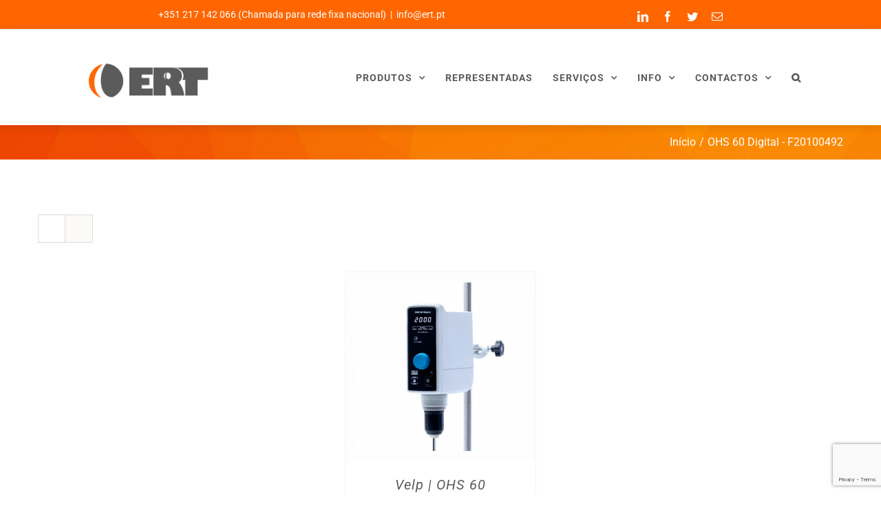

--- FILE ---
content_type: text/html; charset=UTF-8
request_url: https://www.ert.pt/ref/ohs-60-digital-f20100492/
body_size: 114610
content:
<!DOCTYPE html>
<html class="avada-html-layout-wide avada-html-header-position-top avada-html-is-archive" lang="pt-PT" prefix="og: http://ogp.me/ns# fb: http://ogp.me/ns/fb#">
<head>
	<meta http-equiv="X-UA-Compatible" content="IE=edge" />
	<meta http-equiv="Content-Type" content="text/html; charset=utf-8"/>
	<meta name="viewport" content="width=device-width, initial-scale=1" />
	<meta name='robots' content='index, follow, max-image-preview:large, max-snippet:-1, max-video-preview:-1' />

	<!-- This site is optimized with the Yoast SEO Premium plugin v16.2 (Yoast SEO v19.4) - https://yoast.com/wordpress/plugins/seo/ -->
	<title>Arquivo de OHS 60 Digital - F20100492 - ERT Lda</title>
	<link rel="canonical" href="https://www.ert.pt/ref/ohs-60-digital-f20100492/" />
	<meta property="og:locale" content="pt_PT" />
	<meta property="og:type" content="article" />
	<meta property="og:title" content="Arquivo de OHS 60 Digital - F20100492 - ERT Lda" />
	<meta property="og:url" content="https://www.ert.pt/ref/ohs-60-digital-f20100492/" />
	<meta property="og:site_name" content="ERT Lda" />
	<meta property="og:image" content="https://www.ert.pt/wp-content/uploads/2018/11/logo_ert_center.png" />
	<meta property="og:image:width" content="598" />
	<meta property="og:image:height" content="185" />
	<meta property="og:image:type" content="image/png" />
	<meta name="twitter:card" content="summary_large_image" />
	<meta name="twitter:site" content="@ert_pt" />
	<script type="application/ld+json" class="yoast-schema-graph">{"@context":"https://schema.org","@graph":[{"@type":"Organization","@id":"https://www.ert.pt/#organization","name":"ERT Lda","url":"https://www.ert.pt/","sameAs":["https://www.youtube.com/user/ERTmovies","https://www.facebook.com/www.ert.pt/","https://twitter.com/ert_pt"],"logo":{"@type":"ImageObject","inLanguage":"pt-PT","@id":"https://www.ert.pt/#/schema/logo/image/","url":"https://www.ert.pt/wp-content/uploads/2018/11/logo_ert_center.png","contentUrl":"https://www.ert.pt/wp-content/uploads/2018/11/logo_ert_center.png","width":598,"height":185,"caption":"ERT Lda"},"image":{"@id":"https://www.ert.pt/#/schema/logo/image/"}},{"@type":"WebSite","@id":"https://www.ert.pt/#website","url":"https://www.ert.pt/","name":"ERT Lda","description":"Equipamentos e reparações técnicas","publisher":{"@id":"https://www.ert.pt/#organization"},"potentialAction":[{"@type":"SearchAction","target":{"@type":"EntryPoint","urlTemplate":"https://www.ert.pt/?s={search_term_string}"},"query-input":"required name=search_term_string"}],"inLanguage":"pt-PT"},{"@type":"ImageObject","inLanguage":"pt-PT","@id":"https://www.ert.pt/ref/ohs-60-digital-f20100492/#primaryimage","url":"https://www.ert.pt/wp-content/uploads/2020/05/Velp-OHS-60.png","contentUrl":"https://www.ert.pt/wp-content/uploads/2020/05/Velp-OHS-60.png","width":515,"height":515},{"@type":"CollectionPage","@id":"https://www.ert.pt/ref/ohs-60-digital-f20100492/","url":"https://www.ert.pt/ref/ohs-60-digital-f20100492/","name":"Arquivo de OHS 60 Digital - F20100492 - ERT Lda","isPartOf":{"@id":"https://www.ert.pt/#website"},"primaryImageOfPage":{"@id":"https://www.ert.pt/ref/ohs-60-digital-f20100492/#primaryimage"},"image":{"@id":"https://www.ert.pt/ref/ohs-60-digital-f20100492/#primaryimage"},"thumbnailUrl":"https://www.ert.pt/wp-content/uploads/2020/05/Velp-OHS-60.png","breadcrumb":{"@id":"https://www.ert.pt/ref/ohs-60-digital-f20100492/#breadcrumb"},"inLanguage":"pt-PT"},{"@type":"BreadcrumbList","@id":"https://www.ert.pt/ref/ohs-60-digital-f20100492/#breadcrumb","itemListElement":[{"@type":"ListItem","position":1,"name":"Início","item":"https://www.ert.pt/"},{"@type":"ListItem","position":2,"name":"OHS 60 Digital - F20100492"}]}]}</script>
	<!-- / Yoast SEO Premium plugin. -->


<link rel='dns-prefetch' href='//js.hs-scripts.com' />
<link rel="alternate" type="application/rss+xml" title="ERT Lda &raquo; Feed" href="https://www.ert.pt/feed/" />
<link rel="alternate" type="application/rss+xml" title="ERT Lda &raquo; Feed de comentários" href="https://www.ert.pt/comments/feed/" />
					<link rel="shortcut icon" href="https://www.ert.pt/wp-content/uploads/2018/11/icon1_logo_ert.png" type="image/x-icon" />
		
					<!-- Apple Touch Icon -->
			<link rel="apple-touch-icon" sizes="180x180" href="https://www.ert.pt/wp-content/uploads/2018/11/icon_retina_ert.png">
		
					<!-- Android Icon -->
			<link rel="icon" sizes="192x192" href="https://www.ert.pt/wp-content/uploads/2018/11/icon2_logo_ert.png">
		
					<!-- MS Edge Icon -->
			<meta name="msapplication-TileImage" content="https://www.ert.pt/wp-content/uploads/2018/11/icon3_logo_ert.png">
				<link rel="alternate" type="application/rss+xml" title="Feed ERT Lda &raquo; OHS 60 Digital - F20100492 Referência" href="https://www.ert.pt/ref/ohs-60-digital-f20100492/feed/" />
<script type="text/javascript">
window._wpemojiSettings = {"baseUrl":"https:\/\/s.w.org\/images\/core\/emoji\/14.0.0\/72x72\/","ext":".png","svgUrl":"https:\/\/s.w.org\/images\/core\/emoji\/14.0.0\/svg\/","svgExt":".svg","source":{"concatemoji":"https:\/\/www.ert.pt\/wp-includes\/js\/wp-emoji-release.min.js?ver=6.2.8"}};
/*! This file is auto-generated */
!function(e,a,t){var n,r,o,i=a.createElement("canvas"),p=i.getContext&&i.getContext("2d");function s(e,t){p.clearRect(0,0,i.width,i.height),p.fillText(e,0,0);e=i.toDataURL();return p.clearRect(0,0,i.width,i.height),p.fillText(t,0,0),e===i.toDataURL()}function c(e){var t=a.createElement("script");t.src=e,t.defer=t.type="text/javascript",a.getElementsByTagName("head")[0].appendChild(t)}for(o=Array("flag","emoji"),t.supports={everything:!0,everythingExceptFlag:!0},r=0;r<o.length;r++)t.supports[o[r]]=function(e){if(p&&p.fillText)switch(p.textBaseline="top",p.font="600 32px Arial",e){case"flag":return s("\ud83c\udff3\ufe0f\u200d\u26a7\ufe0f","\ud83c\udff3\ufe0f\u200b\u26a7\ufe0f")?!1:!s("\ud83c\uddfa\ud83c\uddf3","\ud83c\uddfa\u200b\ud83c\uddf3")&&!s("\ud83c\udff4\udb40\udc67\udb40\udc62\udb40\udc65\udb40\udc6e\udb40\udc67\udb40\udc7f","\ud83c\udff4\u200b\udb40\udc67\u200b\udb40\udc62\u200b\udb40\udc65\u200b\udb40\udc6e\u200b\udb40\udc67\u200b\udb40\udc7f");case"emoji":return!s("\ud83e\udef1\ud83c\udffb\u200d\ud83e\udef2\ud83c\udfff","\ud83e\udef1\ud83c\udffb\u200b\ud83e\udef2\ud83c\udfff")}return!1}(o[r]),t.supports.everything=t.supports.everything&&t.supports[o[r]],"flag"!==o[r]&&(t.supports.everythingExceptFlag=t.supports.everythingExceptFlag&&t.supports[o[r]]);t.supports.everythingExceptFlag=t.supports.everythingExceptFlag&&!t.supports.flag,t.DOMReady=!1,t.readyCallback=function(){t.DOMReady=!0},t.supports.everything||(n=function(){t.readyCallback()},a.addEventListener?(a.addEventListener("DOMContentLoaded",n,!1),e.addEventListener("load",n,!1)):(e.attachEvent("onload",n),a.attachEvent("onreadystatechange",function(){"complete"===a.readyState&&t.readyCallback()})),(e=t.source||{}).concatemoji?c(e.concatemoji):e.wpemoji&&e.twemoji&&(c(e.twemoji),c(e.wpemoji)))}(window,document,window._wpemojiSettings);
</script>
<style type="text/css">
img.wp-smiley,
img.emoji {
	display: inline !important;
	border: none !important;
	box-shadow: none !important;
	height: 1em !important;
	width: 1em !important;
	margin: 0 0.07em !important;
	vertical-align: -0.1em !important;
	background: none !important;
	padding: 0 !important;
}
</style>
	<link rel='stylesheet' id='classic-theme-styles-css' href='https://www.ert.pt/wp-includes/css/classic-themes.min.css?ver=6.2.8' type='text/css' media='all' />
<style id='global-styles-inline-css' type='text/css'>
body{--wp--preset--color--black: #000000;--wp--preset--color--cyan-bluish-gray: #abb8c3;--wp--preset--color--white: #ffffff;--wp--preset--color--pale-pink: #f78da7;--wp--preset--color--vivid-red: #cf2e2e;--wp--preset--color--luminous-vivid-orange: #ff6900;--wp--preset--color--luminous-vivid-amber: #fcb900;--wp--preset--color--light-green-cyan: #7bdcb5;--wp--preset--color--vivid-green-cyan: #00d084;--wp--preset--color--pale-cyan-blue: #8ed1fc;--wp--preset--color--vivid-cyan-blue: #0693e3;--wp--preset--color--vivid-purple: #9b51e0;--wp--preset--gradient--vivid-cyan-blue-to-vivid-purple: linear-gradient(135deg,rgba(6,147,227,1) 0%,rgb(155,81,224) 100%);--wp--preset--gradient--light-green-cyan-to-vivid-green-cyan: linear-gradient(135deg,rgb(122,220,180) 0%,rgb(0,208,130) 100%);--wp--preset--gradient--luminous-vivid-amber-to-luminous-vivid-orange: linear-gradient(135deg,rgba(252,185,0,1) 0%,rgba(255,105,0,1) 100%);--wp--preset--gradient--luminous-vivid-orange-to-vivid-red: linear-gradient(135deg,rgba(255,105,0,1) 0%,rgb(207,46,46) 100%);--wp--preset--gradient--very-light-gray-to-cyan-bluish-gray: linear-gradient(135deg,rgb(238,238,238) 0%,rgb(169,184,195) 100%);--wp--preset--gradient--cool-to-warm-spectrum: linear-gradient(135deg,rgb(74,234,220) 0%,rgb(151,120,209) 20%,rgb(207,42,186) 40%,rgb(238,44,130) 60%,rgb(251,105,98) 80%,rgb(254,248,76) 100%);--wp--preset--gradient--blush-light-purple: linear-gradient(135deg,rgb(255,206,236) 0%,rgb(152,150,240) 100%);--wp--preset--gradient--blush-bordeaux: linear-gradient(135deg,rgb(254,205,165) 0%,rgb(254,45,45) 50%,rgb(107,0,62) 100%);--wp--preset--gradient--luminous-dusk: linear-gradient(135deg,rgb(255,203,112) 0%,rgb(199,81,192) 50%,rgb(65,88,208) 100%);--wp--preset--gradient--pale-ocean: linear-gradient(135deg,rgb(255,245,203) 0%,rgb(182,227,212) 50%,rgb(51,167,181) 100%);--wp--preset--gradient--electric-grass: linear-gradient(135deg,rgb(202,248,128) 0%,rgb(113,206,126) 100%);--wp--preset--gradient--midnight: linear-gradient(135deg,rgb(2,3,129) 0%,rgb(40,116,252) 100%);--wp--preset--duotone--dark-grayscale: url('#wp-duotone-dark-grayscale');--wp--preset--duotone--grayscale: url('#wp-duotone-grayscale');--wp--preset--duotone--purple-yellow: url('#wp-duotone-purple-yellow');--wp--preset--duotone--blue-red: url('#wp-duotone-blue-red');--wp--preset--duotone--midnight: url('#wp-duotone-midnight');--wp--preset--duotone--magenta-yellow: url('#wp-duotone-magenta-yellow');--wp--preset--duotone--purple-green: url('#wp-duotone-purple-green');--wp--preset--duotone--blue-orange: url('#wp-duotone-blue-orange');--wp--preset--font-size--small: 11.25px;--wp--preset--font-size--medium: 20px;--wp--preset--font-size--large: 22.5px;--wp--preset--font-size--x-large: 42px;--wp--preset--font-size--normal: 15px;--wp--preset--font-size--xlarge: 30px;--wp--preset--font-size--huge: 45px;--wp--preset--spacing--20: 0.44rem;--wp--preset--spacing--30: 0.67rem;--wp--preset--spacing--40: 1rem;--wp--preset--spacing--50: 1.5rem;--wp--preset--spacing--60: 2.25rem;--wp--preset--spacing--70: 3.38rem;--wp--preset--spacing--80: 5.06rem;--wp--preset--shadow--natural: 6px 6px 9px rgba(0, 0, 0, 0.2);--wp--preset--shadow--deep: 12px 12px 50px rgba(0, 0, 0, 0.4);--wp--preset--shadow--sharp: 6px 6px 0px rgba(0, 0, 0, 0.2);--wp--preset--shadow--outlined: 6px 6px 0px -3px rgba(255, 255, 255, 1), 6px 6px rgba(0, 0, 0, 1);--wp--preset--shadow--crisp: 6px 6px 0px rgba(0, 0, 0, 1);}:where(.is-layout-flex){gap: 0.5em;}body .is-layout-flow > .alignleft{float: left;margin-inline-start: 0;margin-inline-end: 2em;}body .is-layout-flow > .alignright{float: right;margin-inline-start: 2em;margin-inline-end: 0;}body .is-layout-flow > .aligncenter{margin-left: auto !important;margin-right: auto !important;}body .is-layout-constrained > .alignleft{float: left;margin-inline-start: 0;margin-inline-end: 2em;}body .is-layout-constrained > .alignright{float: right;margin-inline-start: 2em;margin-inline-end: 0;}body .is-layout-constrained > .aligncenter{margin-left: auto !important;margin-right: auto !important;}body .is-layout-constrained > :where(:not(.alignleft):not(.alignright):not(.alignfull)){max-width: var(--wp--style--global--content-size);margin-left: auto !important;margin-right: auto !important;}body .is-layout-constrained > .alignwide{max-width: var(--wp--style--global--wide-size);}body .is-layout-flex{display: flex;}body .is-layout-flex{flex-wrap: wrap;align-items: center;}body .is-layout-flex > *{margin: 0;}:where(.wp-block-columns.is-layout-flex){gap: 2em;}.has-black-color{color: var(--wp--preset--color--black) !important;}.has-cyan-bluish-gray-color{color: var(--wp--preset--color--cyan-bluish-gray) !important;}.has-white-color{color: var(--wp--preset--color--white) !important;}.has-pale-pink-color{color: var(--wp--preset--color--pale-pink) !important;}.has-vivid-red-color{color: var(--wp--preset--color--vivid-red) !important;}.has-luminous-vivid-orange-color{color: var(--wp--preset--color--luminous-vivid-orange) !important;}.has-luminous-vivid-amber-color{color: var(--wp--preset--color--luminous-vivid-amber) !important;}.has-light-green-cyan-color{color: var(--wp--preset--color--light-green-cyan) !important;}.has-vivid-green-cyan-color{color: var(--wp--preset--color--vivid-green-cyan) !important;}.has-pale-cyan-blue-color{color: var(--wp--preset--color--pale-cyan-blue) !important;}.has-vivid-cyan-blue-color{color: var(--wp--preset--color--vivid-cyan-blue) !important;}.has-vivid-purple-color{color: var(--wp--preset--color--vivid-purple) !important;}.has-black-background-color{background-color: var(--wp--preset--color--black) !important;}.has-cyan-bluish-gray-background-color{background-color: var(--wp--preset--color--cyan-bluish-gray) !important;}.has-white-background-color{background-color: var(--wp--preset--color--white) !important;}.has-pale-pink-background-color{background-color: var(--wp--preset--color--pale-pink) !important;}.has-vivid-red-background-color{background-color: var(--wp--preset--color--vivid-red) !important;}.has-luminous-vivid-orange-background-color{background-color: var(--wp--preset--color--luminous-vivid-orange) !important;}.has-luminous-vivid-amber-background-color{background-color: var(--wp--preset--color--luminous-vivid-amber) !important;}.has-light-green-cyan-background-color{background-color: var(--wp--preset--color--light-green-cyan) !important;}.has-vivid-green-cyan-background-color{background-color: var(--wp--preset--color--vivid-green-cyan) !important;}.has-pale-cyan-blue-background-color{background-color: var(--wp--preset--color--pale-cyan-blue) !important;}.has-vivid-cyan-blue-background-color{background-color: var(--wp--preset--color--vivid-cyan-blue) !important;}.has-vivid-purple-background-color{background-color: var(--wp--preset--color--vivid-purple) !important;}.has-black-border-color{border-color: var(--wp--preset--color--black) !important;}.has-cyan-bluish-gray-border-color{border-color: var(--wp--preset--color--cyan-bluish-gray) !important;}.has-white-border-color{border-color: var(--wp--preset--color--white) !important;}.has-pale-pink-border-color{border-color: var(--wp--preset--color--pale-pink) !important;}.has-vivid-red-border-color{border-color: var(--wp--preset--color--vivid-red) !important;}.has-luminous-vivid-orange-border-color{border-color: var(--wp--preset--color--luminous-vivid-orange) !important;}.has-luminous-vivid-amber-border-color{border-color: var(--wp--preset--color--luminous-vivid-amber) !important;}.has-light-green-cyan-border-color{border-color: var(--wp--preset--color--light-green-cyan) !important;}.has-vivid-green-cyan-border-color{border-color: var(--wp--preset--color--vivid-green-cyan) !important;}.has-pale-cyan-blue-border-color{border-color: var(--wp--preset--color--pale-cyan-blue) !important;}.has-vivid-cyan-blue-border-color{border-color: var(--wp--preset--color--vivid-cyan-blue) !important;}.has-vivid-purple-border-color{border-color: var(--wp--preset--color--vivid-purple) !important;}.has-vivid-cyan-blue-to-vivid-purple-gradient-background{background: var(--wp--preset--gradient--vivid-cyan-blue-to-vivid-purple) !important;}.has-light-green-cyan-to-vivid-green-cyan-gradient-background{background: var(--wp--preset--gradient--light-green-cyan-to-vivid-green-cyan) !important;}.has-luminous-vivid-amber-to-luminous-vivid-orange-gradient-background{background: var(--wp--preset--gradient--luminous-vivid-amber-to-luminous-vivid-orange) !important;}.has-luminous-vivid-orange-to-vivid-red-gradient-background{background: var(--wp--preset--gradient--luminous-vivid-orange-to-vivid-red) !important;}.has-very-light-gray-to-cyan-bluish-gray-gradient-background{background: var(--wp--preset--gradient--very-light-gray-to-cyan-bluish-gray) !important;}.has-cool-to-warm-spectrum-gradient-background{background: var(--wp--preset--gradient--cool-to-warm-spectrum) !important;}.has-blush-light-purple-gradient-background{background: var(--wp--preset--gradient--blush-light-purple) !important;}.has-blush-bordeaux-gradient-background{background: var(--wp--preset--gradient--blush-bordeaux) !important;}.has-luminous-dusk-gradient-background{background: var(--wp--preset--gradient--luminous-dusk) !important;}.has-pale-ocean-gradient-background{background: var(--wp--preset--gradient--pale-ocean) !important;}.has-electric-grass-gradient-background{background: var(--wp--preset--gradient--electric-grass) !important;}.has-midnight-gradient-background{background: var(--wp--preset--gradient--midnight) !important;}.has-small-font-size{font-size: var(--wp--preset--font-size--small) !important;}.has-medium-font-size{font-size: var(--wp--preset--font-size--medium) !important;}.has-large-font-size{font-size: var(--wp--preset--font-size--large) !important;}.has-x-large-font-size{font-size: var(--wp--preset--font-size--x-large) !important;}
.wp-block-navigation a:where(:not(.wp-element-button)){color: inherit;}
:where(.wp-block-columns.is-layout-flex){gap: 2em;}
.wp-block-pullquote{font-size: 1.5em;line-height: 1.6;}
</style>
<link rel='stylesheet' id='cookie-law-info-css' href='https://www.ert.pt/wp-content/plugins/cookie-law-info/legacy/public/css/cookie-law-info-public.css?ver=3.0.8' type='text/css' media='all' />
<link rel='stylesheet' id='cookie-law-info-gdpr-css' href='https://www.ert.pt/wp-content/plugins/cookie-law-info/legacy/public/css/cookie-law-info-gdpr.css?ver=3.0.8' type='text/css' media='all' />
<link rel='stylesheet' id='document-gallery-css' href='https://www.ert.pt/wp-content/plugins/document-gallery/assets/css/style.min.css?ver=4.4.3' type='text/css' media='all' />
<link rel='stylesheet' id='somdn-style-css' href='https://www.ert.pt/wp-content/plugins/download-now-for-woocommerce/assets/css/somdn-style.css?ver=6.2.8' type='text/css' media='all' />
<link rel='stylesheet' id='ssb-ui-style-css' href='https://www.ert.pt/wp-content/plugins/sticky-side-buttons/assets/css/ssb-ui-style.css?ver=6.2.8' type='text/css' media='all' />
<style id='ssb-ui-style-inline-css' type='text/css'>
#ssb-btn-0{background: #db5000;}
#ssb-btn-0:hover{background:rgba(219,80,0,0.9);}
#ssb-btn-0 a{color: #ffffff;}
.ssb-share-btn,.ssb-share-btn .ssb-social-popup{background:#db5000;color:#ffffff}.ssb-share-btn:hover{background:rgba(219,80,0,0.9);}.ssb-share-btn a{color:#ffffff !important;}#ssb-btn-3{background: #ff6600;}
#ssb-btn-3:hover{background:rgba(255,102,0,0.9);}
#ssb-btn-3 a{color: #ffffff;}

</style>
<link rel='stylesheet' id='ssb-fontawesome-css' href='https://www.ert.pt/wp-content/plugins/sticky-side-buttons/assets/css/font-awesome.css?ver=6.2.8' type='text/css' media='all' />
<link rel='stylesheet' id='elusive-style-css' href='https://www.ert.pt/wp-content/plugins/widget-icon/assets/elusive/css/elusive-webfont.css?ver=6.2.8' type='text/css' media='all' />
<link rel='stylesheet' id='font-awesome-style-css' href='https://www.ert.pt/wp-content/plugins/widget-icon/assets/font-awesome/css/font-awesome.min.css?ver=6.2.8' type='text/css' media='all' />
<link rel='stylesheet' id='widget-icon-front-style-css' href='https://www.ert.pt/wp-content/plugins/widget-icon/css/widget-icon-front.css?ver=6.2.8' type='text/css' media='all' />
<style id='woocommerce-inline-inline-css' type='text/css'>
.woocommerce form .form-row .required { visibility: visible; }
</style>
<link rel='stylesheet' id='ivory-search-styles-css' href='https://www.ert.pt/wp-content/plugins/add-search-to-menu/public/css/ivory-search.min.css?ver=5.5' type='text/css' media='all' />
<link rel='stylesheet' id='search-filter-plugin-styles-css' href='https://www.ert.pt/wp-content/plugins/search-filter-pro/public/assets/css/search-filter.min.css?ver=2.5.13' type='text/css' media='all' />
<link rel='stylesheet' id='fusion-dynamic-css-css' href='https://www.ert.pt/wp-content/uploads/fusion-styles/e32a9e96942a94645275641dca247fbe.min.css?ver=3.8.2' type='text/css' media='all' />
		<script type="text/javascript">
			ajaxurl = typeof(ajaxurl) !== 'string' ? 'https://www.ert.pt/wp-admin/admin-ajax.php' : ajaxurl;
		</script>
		<script type='text/javascript' src='https://www.ert.pt/wp-content/plugins/post-grid/src/blocks/terms-list/front-scripts.js?ver=6.2.8' id='pgtermslist_front_script-js'></script>
<script type='text/javascript' src='https://www.ert.pt/wp-includes/js/jquery/jquery.min.js?ver=3.6.4' id='jquery-core-js'></script>
<script type='text/javascript' src='https://www.ert.pt/wp-includes/js/jquery/jquery-migrate.min.js?ver=3.4.0' id='jquery-migrate-js'></script>
<script type='text/javascript' id='cookie-law-info-js-extra'>
/* <![CDATA[ */
var Cli_Data = {"nn_cookie_ids":[],"cookielist":[],"non_necessary_cookies":[],"ccpaEnabled":"","ccpaRegionBased":"","ccpaBarEnabled":"","strictlyEnabled":["necessary","obligatoire"],"ccpaType":"gdpr","js_blocking":"","custom_integration":"","triggerDomRefresh":"","secure_cookies":""};
var cli_cookiebar_settings = {"animate_speed_hide":"500","animate_speed_show":"500","background":"#ff6600","border":"#b1a6a6c2","border_on":"","button_1_button_colour":"#5b5b5b","button_1_button_hover":"#494949","button_1_link_colour":"#fff","button_1_as_button":"1","button_1_new_win":"","button_2_button_colour":"#333","button_2_button_hover":"#292929","button_2_link_colour":"#ffffff","button_2_as_button":"","button_2_hidebar":"1","button_3_button_colour":"#5b5b5b","button_3_button_hover":"#494949","button_3_link_colour":"#fff","button_3_as_button":"1","button_3_new_win":"","button_4_button_colour":"#000","button_4_button_hover":"#000000","button_4_link_colour":"#fff","button_4_as_button":"1","button_7_button_colour":"#61a229","button_7_button_hover":"#4e8221","button_7_link_colour":"#fff","button_7_as_button":"1","button_7_new_win":"","font_family":"Helvetica, sans-serif","header_fix":"1","notify_animate_hide":"1","notify_animate_show":"1","notify_div_id":"#cookie-law-info-bar","notify_position_horizontal":"left","notify_position_vertical":"top","scroll_close":"1","scroll_close_reload":"","accept_close_reload":"","reject_close_reload":"1","showagain_tab":"","showagain_background":"#fff","showagain_border":"#000","showagain_div_id":"#cookie-law-info-again","showagain_x_position":"100px","text":"#ffffff","show_once_yn":"1","show_once":"30000","logging_on":"","as_popup":"","popup_overlay":"","bar_heading_text":"","cookie_bar_as":"banner","popup_showagain_position":"bottom-right","widget_position":"left"};
var log_object = {"ajax_url":"https:\/\/www.ert.pt\/wp-admin\/admin-ajax.php"};
/* ]]> */
</script>
<script type='text/javascript' src='https://www.ert.pt/wp-content/plugins/cookie-law-info/legacy/public/js/cookie-law-info-public.js?ver=3.0.8' id='cookie-law-info-js'></script>
<script type='text/javascript' src='https://www.ert.pt/wp-content/plugins/revslider/public/assets/js/rbtools.min.js?ver=6.5.7' async id='tp-tools-js'></script>
<script type='text/javascript' src='https://www.ert.pt/wp-content/plugins/revslider/public/assets/js/rs6.min.js?ver=6.5.7' async id='revmin-js'></script>
<script type='text/javascript' id='ssb-ui-js-js-extra'>
/* <![CDATA[ */
var ssb_ui_data = {"z_index":"99"};
/* ]]> */
</script>
<script type='text/javascript' src='https://www.ert.pt/wp-content/plugins/sticky-side-buttons/assets/js/ssb-ui-js.js?ver=6.2.8' id='ssb-ui-js-js'></script>
<script type='text/javascript' id='search-filter-plugin-build-js-extra'>
/* <![CDATA[ */
var SF_LDATA = {"ajax_url":"https:\/\/www.ert.pt\/wp-admin\/admin-ajax.php","home_url":"https:\/\/www.ert.pt\/","extensions":[]};
/* ]]> */
</script>
<script type='text/javascript' src='https://www.ert.pt/wp-content/plugins/search-filter-pro/public/assets/js/search-filter-build.min.js?ver=2.5.13' id='search-filter-plugin-build-js'></script>
<script type='text/javascript' src='https://www.ert.pt/wp-content/plugins/search-filter-pro/public/assets/js/chosen.jquery.min.js?ver=2.5.13' id='search-filter-plugin-chosen-js'></script>
<link rel="https://api.w.org/" href="https://www.ert.pt/wp-json/" /><link rel="EditURI" type="application/rsd+xml" title="RSD" href="https://www.ert.pt/xmlrpc.php?rsd" />
<link rel="wlwmanifest" type="application/wlwmanifest+xml" href="https://www.ert.pt/wp-includes/wlwmanifest.xml" />
<meta name="generator" content="WordPress 6.2.8" />
<meta name="generator" content="WooCommerce 7.2.2" />
			<!-- DO NOT COPY THIS SNIPPET! Start of Page Analytics Tracking for HubSpot WordPress plugin v10.0.16-->
			<script type="text/javascript" class="hsq-set-content-id" data-content-id="listing-page">
				var _hsq = _hsq || [];
				_hsq.push(["setContentType", "listing-page"]);
			</script>
			<!-- DO NOT COPY THIS SNIPPET! End of Page Analytics Tracking for HubSpot WordPress plugin -->
			<style type="text/css" id="css-fb-visibility">@media screen and (max-width: 640px){.fusion-no-small-visibility{display:none !important;}body .sm-text-align-center{text-align:center !important;}body .sm-text-align-left{text-align:left !important;}body .sm-text-align-right{text-align:right !important;}body .sm-flex-align-center{justify-content:center !important;}body .sm-flex-align-flex-start{justify-content:flex-start !important;}body .sm-flex-align-flex-end{justify-content:flex-end !important;}body .sm-mx-auto{margin-left:auto !important;margin-right:auto !important;}body .sm-ml-auto{margin-left:auto !important;}body .sm-mr-auto{margin-right:auto !important;}body .fusion-absolute-position-small{position:absolute;top:auto;width:100%;}.awb-sticky.awb-sticky-small{ position: sticky; top: var(--awb-sticky-offset,0); }}@media screen and (min-width: 641px) and (max-width: 1024px){.fusion-no-medium-visibility{display:none !important;}body .md-text-align-center{text-align:center !important;}body .md-text-align-left{text-align:left !important;}body .md-text-align-right{text-align:right !important;}body .md-flex-align-center{justify-content:center !important;}body .md-flex-align-flex-start{justify-content:flex-start !important;}body .md-flex-align-flex-end{justify-content:flex-end !important;}body .md-mx-auto{margin-left:auto !important;margin-right:auto !important;}body .md-ml-auto{margin-left:auto !important;}body .md-mr-auto{margin-right:auto !important;}body .fusion-absolute-position-medium{position:absolute;top:auto;width:100%;}.awb-sticky.awb-sticky-medium{ position: sticky; top: var(--awb-sticky-offset,0); }}@media screen and (min-width: 1025px){.fusion-no-large-visibility{display:none !important;}body .lg-text-align-center{text-align:center !important;}body .lg-text-align-left{text-align:left !important;}body .lg-text-align-right{text-align:right !important;}body .lg-flex-align-center{justify-content:center !important;}body .lg-flex-align-flex-start{justify-content:flex-start !important;}body .lg-flex-align-flex-end{justify-content:flex-end !important;}body .lg-mx-auto{margin-left:auto !important;margin-right:auto !important;}body .lg-ml-auto{margin-left:auto !important;}body .lg-mr-auto{margin-right:auto !important;}body .fusion-absolute-position-large{position:absolute;top:auto;width:100%;}.awb-sticky.awb-sticky-large{ position: sticky; top: var(--awb-sticky-offset,0); }}</style>	<noscript><style>.woocommerce-product-gallery{ opacity: 1 !important; }</style></noscript>
	<meta name="generator" content="Powered by Slider Revolution 6.5.7 - responsive, Mobile-Friendly Slider Plugin for WordPress with comfortable drag and drop interface." />
<meta name="google-site-verification" content="wdvruFsy6oQixX3hm-nYNMdEHNJpPUOUcXIIfOKSVak" /><link rel="icon" href="https://www.ert.pt/wp-content/uploads/2018/11/cropped-ert_logo-1-32x32.png" sizes="32x32" />
<link rel="icon" href="https://www.ert.pt/wp-content/uploads/2018/11/cropped-ert_logo-1-192x192.png" sizes="192x192" />
<link rel="apple-touch-icon" href="https://www.ert.pt/wp-content/uploads/2018/11/cropped-ert_logo-1-180x180.png" />
<meta name="msapplication-TileImage" content="https://www.ert.pt/wp-content/uploads/2018/11/cropped-ert_logo-1-270x270.png" />
<script type="text/javascript">function setREVStartSize(e){
			//window.requestAnimationFrame(function() {				 
				window.RSIW = window.RSIW===undefined ? window.innerWidth : window.RSIW;	
				window.RSIH = window.RSIH===undefined ? window.innerHeight : window.RSIH;	
				try {								
					var pw = document.getElementById(e.c).parentNode.offsetWidth,
						newh;
					pw = pw===0 || isNaN(pw) ? window.RSIW : pw;
					e.tabw = e.tabw===undefined ? 0 : parseInt(e.tabw);
					e.thumbw = e.thumbw===undefined ? 0 : parseInt(e.thumbw);
					e.tabh = e.tabh===undefined ? 0 : parseInt(e.tabh);
					e.thumbh = e.thumbh===undefined ? 0 : parseInt(e.thumbh);
					e.tabhide = e.tabhide===undefined ? 0 : parseInt(e.tabhide);
					e.thumbhide = e.thumbhide===undefined ? 0 : parseInt(e.thumbhide);
					e.mh = e.mh===undefined || e.mh=="" || e.mh==="auto" ? 0 : parseInt(e.mh,0);		
					if(e.layout==="fullscreen" || e.l==="fullscreen") 						
						newh = Math.max(e.mh,window.RSIH);					
					else{					
						e.gw = Array.isArray(e.gw) ? e.gw : [e.gw];
						for (var i in e.rl) if (e.gw[i]===undefined || e.gw[i]===0) e.gw[i] = e.gw[i-1];					
						e.gh = e.el===undefined || e.el==="" || (Array.isArray(e.el) && e.el.length==0)? e.gh : e.el;
						e.gh = Array.isArray(e.gh) ? e.gh : [e.gh];
						for (var i in e.rl) if (e.gh[i]===undefined || e.gh[i]===0) e.gh[i] = e.gh[i-1];
											
						var nl = new Array(e.rl.length),
							ix = 0,						
							sl;					
						e.tabw = e.tabhide>=pw ? 0 : e.tabw;
						e.thumbw = e.thumbhide>=pw ? 0 : e.thumbw;
						e.tabh = e.tabhide>=pw ? 0 : e.tabh;
						e.thumbh = e.thumbhide>=pw ? 0 : e.thumbh;					
						for (var i in e.rl) nl[i] = e.rl[i]<window.RSIW ? 0 : e.rl[i];
						sl = nl[0];									
						for (var i in nl) if (sl>nl[i] && nl[i]>0) { sl = nl[i]; ix=i;}															
						var m = pw>(e.gw[ix]+e.tabw+e.thumbw) ? 1 : (pw-(e.tabw+e.thumbw)) / (e.gw[ix]);					
						newh =  (e.gh[ix] * m) + (e.tabh + e.thumbh);
					}
					var el = document.getElementById(e.c);
					if (el!==null && el) el.style.height = newh+"px";					
					el = document.getElementById(e.c+"_wrapper");
					if (el!==null && el) {
						el.style.height = newh+"px";
						el.style.display = "block";
					}
				} catch(e){
					console.log("Failure at Presize of Slider:" + e)
				}					   
			//});
		  };</script>
		<script type="text/javascript">
			var doc = document.documentElement;
			doc.setAttribute( 'data-useragent', navigator.userAgent );
		</script>
		
	</head>

<body data-rsssl=1 class="archive tax-pa_ref term-ohs-60-digital-f20100492 term-7436 theme-Avada woocommerce woocommerce-page woocommerce-no-js Avada fusion-image-hovers fusion-pagination-sizing fusion-button_type-flat fusion-button_span-no fusion-button_gradient-linear avada-image-rollover-circle-no avada-image-rollover-yes avada-image-rollover-direction-fade fusion-body ltr fusion-sticky-header no-tablet-sticky-header no-mobile-sticky-header no-mobile-slidingbar avada-has-rev-slider-styles fusion-disable-outline fusion-sub-menu-slide mobile-logo-pos-left layout-wide-mode avada-has-boxed-modal-shadow-none layout-scroll-offset-full avada-has-zero-margin-offset-top fusion-top-header menu-text-align-center fusion-woo-product-design-clean fusion-woo-shop-page-columns-4 fusion-woo-related-columns-4 fusion-woo-archive-page-columns-4 fusion-woocommerce-equal-heights avada-has-woo-gallery-disabled woo-sale-badge-circle woo-outofstock-badge-top_bar mobile-menu-design-modern fusion-show-pagination-text fusion-header-layout-v3 avada-responsive avada-footer-fx-none avada-menu-highlight-style-bottombar fusion-search-form-classic fusion-main-menu-search-overlay fusion-avatar-square avada-sticky-shrinkage avada-dropdown-styles avada-blog-layout-large avada-blog-archive-layout-grid avada-header-shadow-no avada-menu-icon-position-left avada-has-megamenu-shadow avada-has-mainmenu-dropdown-divider avada-has-header-100-width avada-has-pagetitle-bg-full avada-has-main-nav-search-icon avada-has-megamenu-item-divider avada-has-100-footer avada-has-breadcrumb-mobile-hidden avada-has-titlebar-bar_and_content avada-social-full-transparent avada-has-pagination-padding avada-flyout-menu-direction-fade avada-ec-views-v1" data-awb-post-id="13591">

	<svg xmlns="http://www.w3.org/2000/svg" viewBox="0 0 0 0" width="0" height="0" focusable="false" role="none" style="visibility: hidden; position: absolute; left: -9999px; overflow: hidden;" ><defs><filter id="wp-duotone-dark-grayscale"><feColorMatrix color-interpolation-filters="sRGB" type="matrix" values=" .299 .587 .114 0 0 .299 .587 .114 0 0 .299 .587 .114 0 0 .299 .587 .114 0 0 " /><feComponentTransfer color-interpolation-filters="sRGB" ><feFuncR type="table" tableValues="0 0.49803921568627" /><feFuncG type="table" tableValues="0 0.49803921568627" /><feFuncB type="table" tableValues="0 0.49803921568627" /><feFuncA type="table" tableValues="1 1" /></feComponentTransfer><feComposite in2="SourceGraphic" operator="in" /></filter></defs></svg><svg xmlns="http://www.w3.org/2000/svg" viewBox="0 0 0 0" width="0" height="0" focusable="false" role="none" style="visibility: hidden; position: absolute; left: -9999px; overflow: hidden;" ><defs><filter id="wp-duotone-grayscale"><feColorMatrix color-interpolation-filters="sRGB" type="matrix" values=" .299 .587 .114 0 0 .299 .587 .114 0 0 .299 .587 .114 0 0 .299 .587 .114 0 0 " /><feComponentTransfer color-interpolation-filters="sRGB" ><feFuncR type="table" tableValues="0 1" /><feFuncG type="table" tableValues="0 1" /><feFuncB type="table" tableValues="0 1" /><feFuncA type="table" tableValues="1 1" /></feComponentTransfer><feComposite in2="SourceGraphic" operator="in" /></filter></defs></svg><svg xmlns="http://www.w3.org/2000/svg" viewBox="0 0 0 0" width="0" height="0" focusable="false" role="none" style="visibility: hidden; position: absolute; left: -9999px; overflow: hidden;" ><defs><filter id="wp-duotone-purple-yellow"><feColorMatrix color-interpolation-filters="sRGB" type="matrix" values=" .299 .587 .114 0 0 .299 .587 .114 0 0 .299 .587 .114 0 0 .299 .587 .114 0 0 " /><feComponentTransfer color-interpolation-filters="sRGB" ><feFuncR type="table" tableValues="0.54901960784314 0.98823529411765" /><feFuncG type="table" tableValues="0 1" /><feFuncB type="table" tableValues="0.71764705882353 0.25490196078431" /><feFuncA type="table" tableValues="1 1" /></feComponentTransfer><feComposite in2="SourceGraphic" operator="in" /></filter></defs></svg><svg xmlns="http://www.w3.org/2000/svg" viewBox="0 0 0 0" width="0" height="0" focusable="false" role="none" style="visibility: hidden; position: absolute; left: -9999px; overflow: hidden;" ><defs><filter id="wp-duotone-blue-red"><feColorMatrix color-interpolation-filters="sRGB" type="matrix" values=" .299 .587 .114 0 0 .299 .587 .114 0 0 .299 .587 .114 0 0 .299 .587 .114 0 0 " /><feComponentTransfer color-interpolation-filters="sRGB" ><feFuncR type="table" tableValues="0 1" /><feFuncG type="table" tableValues="0 0.27843137254902" /><feFuncB type="table" tableValues="0.5921568627451 0.27843137254902" /><feFuncA type="table" tableValues="1 1" /></feComponentTransfer><feComposite in2="SourceGraphic" operator="in" /></filter></defs></svg><svg xmlns="http://www.w3.org/2000/svg" viewBox="0 0 0 0" width="0" height="0" focusable="false" role="none" style="visibility: hidden; position: absolute; left: -9999px; overflow: hidden;" ><defs><filter id="wp-duotone-midnight"><feColorMatrix color-interpolation-filters="sRGB" type="matrix" values=" .299 .587 .114 0 0 .299 .587 .114 0 0 .299 .587 .114 0 0 .299 .587 .114 0 0 " /><feComponentTransfer color-interpolation-filters="sRGB" ><feFuncR type="table" tableValues="0 0" /><feFuncG type="table" tableValues="0 0.64705882352941" /><feFuncB type="table" tableValues="0 1" /><feFuncA type="table" tableValues="1 1" /></feComponentTransfer><feComposite in2="SourceGraphic" operator="in" /></filter></defs></svg><svg xmlns="http://www.w3.org/2000/svg" viewBox="0 0 0 0" width="0" height="0" focusable="false" role="none" style="visibility: hidden; position: absolute; left: -9999px; overflow: hidden;" ><defs><filter id="wp-duotone-magenta-yellow"><feColorMatrix color-interpolation-filters="sRGB" type="matrix" values=" .299 .587 .114 0 0 .299 .587 .114 0 0 .299 .587 .114 0 0 .299 .587 .114 0 0 " /><feComponentTransfer color-interpolation-filters="sRGB" ><feFuncR type="table" tableValues="0.78039215686275 1" /><feFuncG type="table" tableValues="0 0.94901960784314" /><feFuncB type="table" tableValues="0.35294117647059 0.47058823529412" /><feFuncA type="table" tableValues="1 1" /></feComponentTransfer><feComposite in2="SourceGraphic" operator="in" /></filter></defs></svg><svg xmlns="http://www.w3.org/2000/svg" viewBox="0 0 0 0" width="0" height="0" focusable="false" role="none" style="visibility: hidden; position: absolute; left: -9999px; overflow: hidden;" ><defs><filter id="wp-duotone-purple-green"><feColorMatrix color-interpolation-filters="sRGB" type="matrix" values=" .299 .587 .114 0 0 .299 .587 .114 0 0 .299 .587 .114 0 0 .299 .587 .114 0 0 " /><feComponentTransfer color-interpolation-filters="sRGB" ><feFuncR type="table" tableValues="0.65098039215686 0.40392156862745" /><feFuncG type="table" tableValues="0 1" /><feFuncB type="table" tableValues="0.44705882352941 0.4" /><feFuncA type="table" tableValues="1 1" /></feComponentTransfer><feComposite in2="SourceGraphic" operator="in" /></filter></defs></svg><svg xmlns="http://www.w3.org/2000/svg" viewBox="0 0 0 0" width="0" height="0" focusable="false" role="none" style="visibility: hidden; position: absolute; left: -9999px; overflow: hidden;" ><defs><filter id="wp-duotone-blue-orange"><feColorMatrix color-interpolation-filters="sRGB" type="matrix" values=" .299 .587 .114 0 0 .299 .587 .114 0 0 .299 .587 .114 0 0 .299 .587 .114 0 0 " /><feComponentTransfer color-interpolation-filters="sRGB" ><feFuncR type="table" tableValues="0.098039215686275 1" /><feFuncG type="table" tableValues="0 0.66274509803922" /><feFuncB type="table" tableValues="0.84705882352941 0.41960784313725" /><feFuncA type="table" tableValues="1 1" /></feComponentTransfer><feComposite in2="SourceGraphic" operator="in" /></filter></defs></svg>	<a class="skip-link screen-reader-text" href="#content">Skip to content</a>

	<div id="boxed-wrapper">
		<div class="fusion-sides-frame"></div>
		<div id="wrapper" class="fusion-wrapper">
			<div id="home" style="position:relative;top:-1px;"></div>
			
			<header class="fusion-header-wrapper">
				<div class="fusion-header-v3 fusion-logo-alignment fusion-logo-left fusion-sticky-menu-1 fusion-sticky-logo-1 fusion-mobile-logo-1  fusion-mobile-menu-design-modern">
					
<div class="fusion-secondary-header">
	<div class="fusion-row">
					<div class="fusion-alignleft">
				<div class="fusion-contact-info"><span class="fusion-contact-info-phone-number">+351 217 142 066 (Chamada para rede fixa nacional)</span><span class="fusion-header-separator">|</span><span class="fusion-contact-info-email-address"><a href="mailto:in&#102;&#111;&#64;&#101;&#114;&#116;.p&#116;">in&#102;&#111;&#64;&#101;&#114;&#116;.p&#116;</a></span></div>			</div>
							<div class="fusion-alignright">
				<div class="fusion-social-links-header"><div class="fusion-social-networks"><div class="fusion-social-networks-wrapper"><a  class="fusion-social-network-icon fusion-tooltip fusion-linkedin awb-icon-linkedin" style data-placement="bottom" data-title="LinkedIn" data-toggle="tooltip" title="LinkedIn" href="https://www.linkedin.com/company/43306009" target="_blank" rel="noopener noreferrer"><span class="screen-reader-text">LinkedIn</span></a><a  class="fusion-social-network-icon fusion-tooltip fusion-facebook awb-icon-facebook" style data-placement="bottom" data-title="Facebook" data-toggle="tooltip" title="Facebook" href="https://www.facebook.com/www.ert.pt/" target="_blank" rel="noreferrer"><span class="screen-reader-text">Facebook</span></a><a  class="fusion-social-network-icon fusion-tooltip fusion-twitter awb-icon-twitter" style data-placement="bottom" data-title="Twitter" data-toggle="tooltip" title="Twitter" href="https://twitter.com/ert_pt" target="_blank" rel="noopener noreferrer"><span class="screen-reader-text">Twitter</span></a><a  class="fusion-social-network-icon fusion-tooltip fusion-mail awb-icon-mail" style data-placement="bottom" data-title="Email (necessário mas não publicado)" data-toggle="tooltip" title="Email (necessário mas não publicado)" href="mailto:i&#110;&#102;&#111;&#064;ert.p&#116;" target="_self" rel="noopener noreferrer"><span class="screen-reader-text">Email (necessário mas não publicado)</span></a></div></div></div>			</div>
			</div>
</div>
<div class="fusion-header-sticky-height"></div>
<div class="fusion-header">
	<div class="fusion-row">
					<div class="fusion-logo" data-margin-top="42px" data-margin-bottom="31px" data-margin-left="0px" data-margin-right="0">
			<a class="fusion-logo-link"  href="https://www.ert.pt/" >

						<!-- standard logo -->
			<img src="https://www.ert.pt/wp-content/uploads/2023/01/logo_ert_principal_2023.png" srcset="https://www.ert.pt/wp-content/uploads/2023/01/logo_ert_principal_2023.png 1x" width="230" height="71" alt="ERT Lda Logo" data-retina_logo_url="" class="fusion-standard-logo" />

											<!-- mobile logo -->
				<img src="https://www.ert.pt/wp-content/uploads/2023/01/icon.png" srcset="https://www.ert.pt/wp-content/uploads/2023/01/icon.png 1x, https://www.ert.pt/wp-content/uploads/2023/01/iconretina.png 2x" width="57" height="57" style="max-height:57px;height:auto;" alt="ERT Lda Logo" data-retina_logo_url="https://www.ert.pt/wp-content/uploads/2023/01/iconretina.png" class="fusion-mobile-logo" />
			
											<!-- sticky header logo -->
				<img src="https://www.ert.pt/wp-content/uploads/2023/01/logo_ert_stick__2023.png" srcset="https://www.ert.pt/wp-content/uploads/2023/01/logo_ert_stick__2023.png 1x" width="150" height="43" alt="ERT Lda Logo" data-retina_logo_url="" class="fusion-sticky-logo" />
					</a>
		</div>		<nav class="fusion-main-menu" aria-label="Main Menu"><div class="fusion-overlay-search">		<form role="search" class="searchform fusion-search-form  fusion-live-search fusion-search-form-classic" method="get" action="https://www.ert.pt/">
			<div class="fusion-search-form-content">

				
				<div class="fusion-search-field search-field">
					<label><span class="screen-reader-text">Pesquisar</span>
													<input type="search" class="s fusion-live-search-input" name="s" id="fusion-live-search-input-1" autocomplete="off" placeholder="Pesquisar..." required aria-required="true" aria-label="Pesquisar..."/>
											</label>
				</div>
				<div class="fusion-search-button search-button">
					<input type="submit" class="fusion-search-submit searchsubmit" aria-label="Pesquisar" value="&#xf002;" />
										<div class="fusion-slider-loading"></div>
									</div>

				
			</div>


							<div class="fusion-search-results-wrapper"><div class="fusion-search-results"></div></div>
			
		</form>
		<div class="fusion-search-spacer"></div><a href="#" role="button" aria-label="Close Search" class="fusion-close-search"></a></div><ul id="menu-construction-main-menu" class="fusion-menu"><li  id="menu-item-13673"  class="menu-item menu-item-type-custom menu-item-object-custom menu-item-has-children menu-item-13673 fusion-megamenu-menu "  data-item-id="13673"><a  href="#" class="fusion-bottombar-highlight"><span class="menu-text">PRODUTOS</span> <span class="fusion-caret"><i class="fusion-dropdown-indicator" aria-hidden="true"></i></span></a><div class="fusion-megamenu-wrapper fusion-columns-3 columns-per-row-3 columns-9 col-span-12 fusion-megamenu-fullwidth fusion-megamenu-width-site-width"><div class="row"><div class="fusion-megamenu-holder" style="width:1170px;" data-width="1170px"><ul class="fusion-megamenu fusion-megamenu-border"><li  id="menu-item-15402"  class="menu-item menu-item-type-post_type menu-item-object-page menu-item-15402 fusion-megamenu-submenu menu-item-has-link fusion-megamenu-columns-3 col-lg-4 col-md-4 col-sm-4"  style="background-image: url(https://www.ert.pt/wp-content/uploads/2022/03/menu01.png);"><div class='fusion-megamenu-title'><a class="awb-justify-title" href="https://www.ert.pt/produtos/lab-ert/"><span class="fusion-megamenu-icon"><i class="glyphicon fa-vial fas" aria-hidden="true"></i></span>Lab.ERT</a></div><div class="fusion-megamenu-widgets-container second-level-widget"><div id="custom_html-4" class="widget_text widget widget_custom_html" style="border-style: solid;border-color:transparent;border-width:0px;"><div class="textwidget custom-html-widget"><div class="fusion-text fusion-text-1" style="text-align:justify;text-transform:none;"><p class="fusion-responsive-typography-calculated" data-fontsize="18" data-lineheight="27.36px"><strong>Equipamento para Laboratório </strong></p>
</div>
</div></div></div></li><li  id="menu-item-18566"  class="menu-item menu-item-type-post_type menu-item-object-page menu-item-18566 fusion-megamenu-submenu menu-item-has-link fusion-megamenu-columns-3 col-lg-4 col-md-4 col-sm-4"  style="background-image: url(https://www.ert.pt/wp-content/uploads/2022/03/menu01.png);"><div class='fusion-megamenu-title'><a class="awb-justify-title" href="https://www.ert.pt/produtos/ana-ert/"><span class="fusion-megamenu-icon"><i class="glyphicon fa-search fas" aria-hidden="true"></i></span>Ana.ERT</a></div><div class="fusion-megamenu-widgets-container second-level-widget"><div id="custom_html-5" class="widget_text widget widget_custom_html" style="border-style: solid;border-color:transparent;border-width:0px;"><div class="textwidget custom-html-widget"><div class="fusion-text fusion-text-2" style="text-align:justify;text-transform:none;"><p class="fusion-responsive-typography-calculated" data-fontsize="18" data-lineheight="27.36px"><strong>Equipamento Analítico</strong></p>
</div>
</div></div></div></li><li  id="menu-item-15403"  class="menu-item menu-item-type-post_type menu-item-object-page menu-item-15403 fusion-megamenu-submenu menu-item-has-link fusion-megamenu-columns-3 col-lg-4 col-md-4 col-sm-4"  style="background-image: url(https://www.ert.pt/wp-content/uploads/2022/03/menu01.png);"><div class='fusion-megamenu-title'><a class="awb-justify-title" href="https://www.ert.pt/produtos/gas-ert/"><span class="fusion-megamenu-icon"><i class="glyphicon fa-burn fas" aria-hidden="true"></i></span>Gas.ERT</a></div><div class="fusion-megamenu-widgets-container second-level-widget"><div id="custom_html-6" class="widget_text widget widget_custom_html" style="border-style: solid;border-color:transparent;border-width:0px;"><div class="textwidget custom-html-widget"><div class="fusion-text fusion-text-3" style="text-align:justify;text-transform:none;"><p class="fusion-responsive-typography-calculated" data-fontsize="18" data-lineheight="27.36px"><strong>Análise e Deteção de Gases </strong></p>
</div>
</div></div></div></li></ul><ul class="fusion-megamenu fusion-megamenu-row-2 fusion-megamenu-row-columns-3 fusion-megamenu-border"><li  id="menu-item-23564"  class="menu-item menu-item-type-post_type menu-item-object-page menu-item-23564 fusion-megamenu-submenu menu-item-has-link fusion-megamenu-columns-3 col-lg-4 col-md-4 col-sm-4"  style="background-image: url(https://www.ert.pt/wp-content/uploads/2022/03/menu01.png);"><div class='fusion-megamenu-title'><a class="awb-justify-title" href="https://www.ert.pt/produtos/saf-ert/"><span class="fusion-megamenu-icon"><i class="glyphicon fa-shield-alt fas" aria-hidden="true"></i></span>Saf.ERT</a></div><div class="fusion-megamenu-widgets-container second-level-widget"><div id="custom_html-11" class="widget_text widget widget_custom_html" style="border-style: solid;border-color:transparent;border-width:0px;"><div class="textwidget custom-html-widget"><div class="fusion-text fusion-text-4" style="text-align:justify;text-transform:none;"><p class="fusion-responsive-typography-calculated" data-fontsize="18" data-lineheight="27.36px"><strong>Equipamentos de Segurança </strong></p>
</div>
</div></div></div></li><li  id="menu-item-15400"  class="menu-item menu-item-type-post_type menu-item-object-page menu-item-15400 fusion-megamenu-submenu menu-item-has-link fusion-megamenu-columns-3 col-lg-4 col-md-4 col-sm-4"  style="background-image: url(https://www.ert.pt/wp-content/uploads/2022/03/menu01.png);"><div class='fusion-megamenu-title'><a class="awb-justify-title" href="https://www.ert.pt/produtos/key-ert/"><span class="fusion-megamenu-icon"><i class="glyphicon fa-key fas" aria-hidden="true"></i></span>Key.ERT</a></div><div class="fusion-megamenu-widgets-container second-level-widget"><div id="custom_html-7" class="widget_text widget widget_custom_html" style="border-style: solid;border-color:transparent;border-width:0px;"><div class="textwidget custom-html-widget"><div class="fusion-text fusion-text-5" style="text-align:justify;text-transform:none;"><p class="fusion-responsive-typography-calculated" data-fontsize="18" data-lineheight="27.36px"><strong>Laboratórios Chave-na-mão</strong></p>
</div>
</div></div></div></li><li  id="menu-item-15401"  class="menu-item menu-item-type-post_type menu-item-object-page menu-item-15401 fusion-megamenu-submenu menu-item-has-link fusion-megamenu-columns-3 col-lg-4 col-md-4 col-sm-4"  style="background-image: url(https://www.ert.pt/wp-content/uploads/2022/03/menu01.png);"><div class='fusion-megamenu-title'><a class="awb-justify-title" href="https://www.ert.pt/produtos/bio-ert/"><span class="fusion-megamenu-icon"><i class="glyphicon fa-flask fas" aria-hidden="true"></i></span>Bio.ERT</a></div><div class="fusion-megamenu-widgets-container second-level-widget"><div id="custom_html-8" class="widget_text widget widget_custom_html" style="border-style: solid;border-color:transparent;border-width:0px;"><div class="textwidget custom-html-widget"><div class="fusion-text fusion-text-6" style="text-align:justify;text-transform:none;"><p class="fusion-responsive-typography-calculated" data-fontsize="18" data-lineheight="27.36px"><strong>Equipamento para Ciências Vivas </strong></p>
</div>
</div></div></div></li></ul><ul class="fusion-megamenu fusion-megamenu-row-3 fusion-megamenu-row-columns-3"><li  id="menu-item-23563"  class="menu-item menu-item-type-post_type menu-item-object-page menu-item-23563 fusion-megamenu-submenu menu-item-has-link fusion-megamenu-columns-3 col-lg-4 col-md-4 col-sm-4"  style="background-image: url(https://www.ert.pt/wp-content/uploads/2022/03/menu01.png);"><div class='fusion-megamenu-title'><a class="awb-justify-title" href="https://www.ert.pt/produtos/env-ert/"><span class="fusion-megamenu-icon"><i class="glyphicon fa-leaf fas" aria-hidden="true"></i></span>Env.ERT</a></div><div class="fusion-megamenu-widgets-container second-level-widget"><div id="custom_html-10" class="widget_text widget widget_custom_html" style="border-style: solid;border-color:transparent;border-width:0px;"><div class="textwidget custom-html-widget"><div class="fusion-text fusion-text-7" style="text-align:justify;text-transform:none;"><p class="fusion-responsive-typography-calculated" data-fontsize="18" data-lineheight="27.36px"><strong>Análise Ambiental </strong></p>
</div>
</div></div></div></li><li  id="menu-item-19315"  class="menu-item menu-item-type-post_type menu-item-object-page menu-item-19315 fusion-megamenu-submenu menu-item-has-link fusion-megamenu-columns-3 col-lg-4 col-md-4 col-sm-4"  style="background-image: url(https://www.ert.pt/wp-content/uploads/2022/03/menu01.png);"><div class='fusion-megamenu-title'><a class="awb-justify-title" href="https://www.ert.pt/produtos/wat-ert/"><span class="fusion-megamenu-icon"><i class="glyphicon fa-tint fas" aria-hidden="true"></i></span>Wat.ERT</a></div><div class="fusion-megamenu-widgets-container second-level-widget"><div id="custom_html-9" class="widget_text widget widget_custom_html" style="border-style: solid;border-color:transparent;border-width:0px;"><div class="textwidget custom-html-widget"><div class="fusion-text fusion-text-8" style="text-align:justify;text-transform:none;"><p class="fusion-responsive-typography-calculated" data-fontsize="18" data-lineheight="27.36px"><strong>Água para Laboratório</strong></p>
</div>
</div></div></div></li><li  id="menu-item-23679"  class="menu-item menu-item-type-custom menu-item-object-custom menu-item-23679 fusion-megamenu-submenu menu-item-has-link fusion-megamenu-columns-3 col-lg-4 col-md-4 col-sm-4" ><div class='fusion-megamenu-title'><a class="awb-justify-title" href="https://www.ert.pt/wp-content/uploads/2024/04/ERT_catalog_2024_web.pdf" target="_blank"><span class="fusion-megamenu-icon"><i class="glyphicon fa-book-open fas" aria-hidden="true"></i></span>Catálogo 2025</a></div><div class="fusion-megamenu-widgets-container second-level-widget"><div id="custom_html-12" class="widget_text widget widget_custom_html" style="border-style: solid;border-color:transparent;border-width:0px;"><div class="textwidget custom-html-widget"><div class="fusion-text fusion-text-9" style="text-align:justify;text-transform:none;"><p class="fusion-responsive-typography-calculated" data-fontsize="18" data-lineheight="27.36px"><strong>NOVO | DOWNLOAD </strong></p>
</div>
</div></div></div></li></ul></div><div style="clear:both;"></div></div></div></li><li  id="menu-item-12266"  class="menu-item menu-item-type-post_type menu-item-object-page menu-item-12266"  data-item-id="12266"><a  href="https://www.ert.pt/representadas-ert/" class="fusion-bottombar-highlight"><span class="menu-text">REPRESENTADAS</span></a></li><li  id="menu-item-18569"  class="menu-item menu-item-type-custom menu-item-object-custom menu-item-has-children menu-item-18569 fusion-megamenu-menu "  data-item-id="18569"><a  href="#" class="fusion-bottombar-highlight"><span class="menu-text">SERVIÇOS</span> <span class="fusion-caret"><i class="fusion-dropdown-indicator" aria-hidden="true"></i></span></a><div class="fusion-megamenu-wrapper fusion-columns-2 columns-per-row-2 columns-2 col-span-4"><div class="row"><div class="fusion-megamenu-holder" style="width:389.99844px;" data-width="389.99844px"><ul class="fusion-megamenu"><li  id="menu-item-956"  class="menu-item menu-item-type-post_type menu-item-object-page menu-item-956 fusion-megamenu-submenu menu-item-has-link fusion-megamenu-columns-2 col-lg-6 col-md-6 col-sm-6"  style="width:50%;"><div class='fusion-megamenu-title'><a class="awb-justify-title" href="https://www.ert.pt/servicos/"><span class="fusion-megamenu-icon"><i class="glyphicon fa-cog fas" aria-hidden="true"></i></span>Serviços</a></div></li><li  id="menu-item-6059"  class="menu-item menu-item-type-post_type menu-item-object-page menu-item-6059 fusion-megamenu-submenu menu-item-has-link fusion-megamenu-columns-2 col-lg-6 col-md-6 col-sm-6"  style="width:50%;"><div class='fusion-megamenu-title'><a class="awb-justify-title" href="https://www.ert.pt/aluguer/"><span class="fusion-megamenu-icon"><i class="glyphicon fa-sync fas" aria-hidden="true"></i></span>Aluguer</a></div></li></ul></div><div style="clear:both;"></div></div></div></li><li  id="menu-item-14459"  class="menu-item menu-item-type-custom menu-item-object-custom menu-item-has-children menu-item-14459 fusion-megamenu-menu "  data-item-id="14459"><a  href="#" class="fusion-bottombar-highlight"><span class="menu-text">INFO</span> <span class="fusion-caret"><i class="fusion-dropdown-indicator" aria-hidden="true"></i></span></a><div class="fusion-megamenu-wrapper fusion-columns-3 columns-per-row-3 columns-3 col-span-6"><div class="row"><div class="fusion-megamenu-holder" style="width:584.99766px;" data-width="584.99766px"><ul class="fusion-megamenu"><li  id="menu-item-19078"  class="menu-item menu-item-type-post_type menu-item-object-page menu-item-19078 fusion-megamenu-submenu menu-item-has-link fusion-megamenu-columns-3 col-lg-4 col-md-4 col-sm-4"  style="width:33.333333333333%;"><div class='fusion-megamenu-title'><a class="awb-justify-title" href="https://www.ert.pt/notas/"><span class="fusion-megamenu-icon"><i class="glyphicon fa-book-open fas" aria-hidden="true"></i></span>Aplicações</a></div></li><li  id="menu-item-14461"  class="menu-item menu-item-type-post_type menu-item-object-page menu-item-14461 fusion-megamenu-submenu menu-item-has-link fusion-megamenu-columns-3 col-lg-4 col-md-4 col-sm-4"  style="width:33.333333333333%;"><div class='fusion-megamenu-title'><a class="awb-justify-title" href="https://www.ert.pt/noticias/"><span class="fusion-megamenu-icon"><i class="glyphicon fa-newspaper fas" aria-hidden="true"></i></span>Notícias</a></div></li><li  id="menu-item-24430"  class="menu-item menu-item-type-post_type menu-item-object-page menu-item-24430 fusion-megamenu-submenu menu-item-has-link fusion-megamenu-columns-3 col-lg-4 col-md-4 col-sm-4"  style="width:33.333333333333%;"><div class='fusion-megamenu-title'><a class="awb-justify-title" href="https://www.ert.pt/eventos_agenda/"><span class="fusion-megamenu-icon"><i class="glyphicon fa-calendar-alt fas" aria-hidden="true"></i></span>Agenda</a></div></li></ul></div><div style="clear:both;"></div></div></div></li><li  id="menu-item-18571"  class="menu-item menu-item-type-custom menu-item-object-custom menu-item-has-children menu-item-18571 fusion-megamenu-menu "  data-item-id="18571"><a  href="#" class="fusion-bottombar-highlight"><span class="menu-text">CONTACTOS</span> <span class="fusion-caret"><i class="fusion-dropdown-indicator" aria-hidden="true"></i></span></a><div class="fusion-megamenu-wrapper fusion-columns-2 columns-per-row-2 columns-2 col-span-4"><div class="row"><div class="fusion-megamenu-holder" style="width:389.99844px;" data-width="389.99844px"><ul class="fusion-megamenu"><li  id="menu-item-5967"  class="menu-item menu-item-type-post_type menu-item-object-page menu-item-5967 fusion-megamenu-submenu menu-item-has-link fusion-megamenu-columns-2 col-lg-6 col-md-6 col-sm-6"  style="width:50%;"><div class='fusion-megamenu-title'><a class="awb-justify-title" href="https://www.ert.pt/contactos/"><span class="fusion-megamenu-icon"><i class="glyphicon fa-envelope fas" aria-hidden="true"></i></span>Contacte-nos</a></div></li><li  id="menu-item-14460"  class="menu-item menu-item-type-post_type menu-item-object-page menu-item-14460 fusion-megamenu-submenu menu-item-has-link fusion-megamenu-columns-2 col-lg-6 col-md-6 col-sm-6"  style="width:50%;"><div class='fusion-megamenu-title'><a class="awb-justify-title" href="https://www.ert.pt/sobre-conheca/"><span class="fusion-megamenu-icon"><i class="glyphicon fa-globe-europe fas" aria-hidden="true"></i></span>Sobre Nós</a></div></li></ul></div><div style="clear:both;"></div></div></div></li><li class="fusion-custom-menu-item fusion-main-menu-search fusion-search-overlay"><a class="fusion-main-menu-icon" href="#" aria-label="Pesquisar" data-title="Pesquisar" title="Pesquisar" role="button" aria-expanded="false"></a></li></ul></nav><nav class="fusion-main-menu fusion-sticky-menu" aria-label="Main Menu Sticky"><div class="fusion-overlay-search">		<form role="search" class="searchform fusion-search-form  fusion-live-search fusion-search-form-classic" method="get" action="https://www.ert.pt/">
			<div class="fusion-search-form-content">

				
				<div class="fusion-search-field search-field">
					<label><span class="screen-reader-text">Pesquisar</span>
													<input type="search" class="s fusion-live-search-input" name="s" id="fusion-live-search-input-3" autocomplete="off" placeholder="Pesquisar..." required aria-required="true" aria-label="Pesquisar..."/>
											</label>
				</div>
				<div class="fusion-search-button search-button">
					<input type="submit" class="fusion-search-submit searchsubmit" aria-label="Pesquisar" value="&#xf002;" />
										<div class="fusion-slider-loading"></div>
									</div>

				
			</div>


							<div class="fusion-search-results-wrapper"><div class="fusion-search-results"></div></div>
			
		</form>
		<div class="fusion-search-spacer"></div><a href="#" role="button" aria-label="Close Search" class="fusion-close-search"></a></div><ul id="menu-construction-main-menu-1" class="fusion-menu"><li   class="menu-item menu-item-type-custom menu-item-object-custom menu-item-has-children menu-item-13673 fusion-megamenu-menu "  data-item-id="13673"><a  href="#" class="fusion-bottombar-highlight"><span class="menu-text">PRODUTOS</span> <span class="fusion-caret"><i class="fusion-dropdown-indicator" aria-hidden="true"></i></span></a><div class="fusion-megamenu-wrapper fusion-columns-3 columns-per-row-3 columns-9 col-span-12 fusion-megamenu-fullwidth fusion-megamenu-width-site-width"><div class="row"><div class="fusion-megamenu-holder" style="width:1170px;" data-width="1170px"><ul class="fusion-megamenu fusion-megamenu-border"><li   class="menu-item menu-item-type-post_type menu-item-object-page menu-item-15402 fusion-megamenu-submenu menu-item-has-link fusion-megamenu-columns-3 col-lg-4 col-md-4 col-sm-4"  style="background-image: url(https://www.ert.pt/wp-content/uploads/2022/03/menu01.png);"><div class='fusion-megamenu-title'><a class="awb-justify-title" href="https://www.ert.pt/produtos/lab-ert/"><span class="fusion-megamenu-icon"><i class="glyphicon fa-vial fas" aria-hidden="true"></i></span>Lab.ERT</a></div><div class="fusion-megamenu-widgets-container second-level-widget"><div id="custom_html-4" class="widget_text widget widget_custom_html" style="border-style: solid;border-color:transparent;border-width:0px;"><div class="textwidget custom-html-widget"><div class="fusion-text fusion-text-10" style="text-align:justify;text-transform:none;"><p class="fusion-responsive-typography-calculated" data-fontsize="18" data-lineheight="27.36px"><strong>Equipamento para Laboratório </strong></p>
</div>
</div></div></div></li><li   class="menu-item menu-item-type-post_type menu-item-object-page menu-item-18566 fusion-megamenu-submenu menu-item-has-link fusion-megamenu-columns-3 col-lg-4 col-md-4 col-sm-4"  style="background-image: url(https://www.ert.pt/wp-content/uploads/2022/03/menu01.png);"><div class='fusion-megamenu-title'><a class="awb-justify-title" href="https://www.ert.pt/produtos/ana-ert/"><span class="fusion-megamenu-icon"><i class="glyphicon fa-search fas" aria-hidden="true"></i></span>Ana.ERT</a></div><div class="fusion-megamenu-widgets-container second-level-widget"><div id="custom_html-5" class="widget_text widget widget_custom_html" style="border-style: solid;border-color:transparent;border-width:0px;"><div class="textwidget custom-html-widget"><div class="fusion-text fusion-text-11" style="text-align:justify;text-transform:none;"><p class="fusion-responsive-typography-calculated" data-fontsize="18" data-lineheight="27.36px"><strong>Equipamento Analítico</strong></p>
</div>
</div></div></div></li><li   class="menu-item menu-item-type-post_type menu-item-object-page menu-item-15403 fusion-megamenu-submenu menu-item-has-link fusion-megamenu-columns-3 col-lg-4 col-md-4 col-sm-4"  style="background-image: url(https://www.ert.pt/wp-content/uploads/2022/03/menu01.png);"><div class='fusion-megamenu-title'><a class="awb-justify-title" href="https://www.ert.pt/produtos/gas-ert/"><span class="fusion-megamenu-icon"><i class="glyphicon fa-burn fas" aria-hidden="true"></i></span>Gas.ERT</a></div><div class="fusion-megamenu-widgets-container second-level-widget"><div id="custom_html-6" class="widget_text widget widget_custom_html" style="border-style: solid;border-color:transparent;border-width:0px;"><div class="textwidget custom-html-widget"><div class="fusion-text fusion-text-12" style="text-align:justify;text-transform:none;"><p class="fusion-responsive-typography-calculated" data-fontsize="18" data-lineheight="27.36px"><strong>Análise e Deteção de Gases </strong></p>
</div>
</div></div></div></li></ul><ul class="fusion-megamenu fusion-megamenu-row-2 fusion-megamenu-row-columns-3 fusion-megamenu-border"><li   class="menu-item menu-item-type-post_type menu-item-object-page menu-item-23564 fusion-megamenu-submenu menu-item-has-link fusion-megamenu-columns-3 col-lg-4 col-md-4 col-sm-4"  style="background-image: url(https://www.ert.pt/wp-content/uploads/2022/03/menu01.png);"><div class='fusion-megamenu-title'><a class="awb-justify-title" href="https://www.ert.pt/produtos/saf-ert/"><span class="fusion-megamenu-icon"><i class="glyphicon fa-shield-alt fas" aria-hidden="true"></i></span>Saf.ERT</a></div><div class="fusion-megamenu-widgets-container second-level-widget"><div id="custom_html-11" class="widget_text widget widget_custom_html" style="border-style: solid;border-color:transparent;border-width:0px;"><div class="textwidget custom-html-widget"><div class="fusion-text fusion-text-13" style="text-align:justify;text-transform:none;"><p class="fusion-responsive-typography-calculated" data-fontsize="18" data-lineheight="27.36px"><strong>Equipamentos de Segurança </strong></p>
</div>
</div></div></div></li><li   class="menu-item menu-item-type-post_type menu-item-object-page menu-item-15400 fusion-megamenu-submenu menu-item-has-link fusion-megamenu-columns-3 col-lg-4 col-md-4 col-sm-4"  style="background-image: url(https://www.ert.pt/wp-content/uploads/2022/03/menu01.png);"><div class='fusion-megamenu-title'><a class="awb-justify-title" href="https://www.ert.pt/produtos/key-ert/"><span class="fusion-megamenu-icon"><i class="glyphicon fa-key fas" aria-hidden="true"></i></span>Key.ERT</a></div><div class="fusion-megamenu-widgets-container second-level-widget"><div id="custom_html-7" class="widget_text widget widget_custom_html" style="border-style: solid;border-color:transparent;border-width:0px;"><div class="textwidget custom-html-widget"><div class="fusion-text fusion-text-14" style="text-align:justify;text-transform:none;"><p class="fusion-responsive-typography-calculated" data-fontsize="18" data-lineheight="27.36px"><strong>Laboratórios Chave-na-mão</strong></p>
</div>
</div></div></div></li><li   class="menu-item menu-item-type-post_type menu-item-object-page menu-item-15401 fusion-megamenu-submenu menu-item-has-link fusion-megamenu-columns-3 col-lg-4 col-md-4 col-sm-4"  style="background-image: url(https://www.ert.pt/wp-content/uploads/2022/03/menu01.png);"><div class='fusion-megamenu-title'><a class="awb-justify-title" href="https://www.ert.pt/produtos/bio-ert/"><span class="fusion-megamenu-icon"><i class="glyphicon fa-flask fas" aria-hidden="true"></i></span>Bio.ERT</a></div><div class="fusion-megamenu-widgets-container second-level-widget"><div id="custom_html-8" class="widget_text widget widget_custom_html" style="border-style: solid;border-color:transparent;border-width:0px;"><div class="textwidget custom-html-widget"><div class="fusion-text fusion-text-15" style="text-align:justify;text-transform:none;"><p class="fusion-responsive-typography-calculated" data-fontsize="18" data-lineheight="27.36px"><strong>Equipamento para Ciências Vivas </strong></p>
</div>
</div></div></div></li></ul><ul class="fusion-megamenu fusion-megamenu-row-3 fusion-megamenu-row-columns-3"><li   class="menu-item menu-item-type-post_type menu-item-object-page menu-item-23563 fusion-megamenu-submenu menu-item-has-link fusion-megamenu-columns-3 col-lg-4 col-md-4 col-sm-4"  style="background-image: url(https://www.ert.pt/wp-content/uploads/2022/03/menu01.png);"><div class='fusion-megamenu-title'><a class="awb-justify-title" href="https://www.ert.pt/produtos/env-ert/"><span class="fusion-megamenu-icon"><i class="glyphicon fa-leaf fas" aria-hidden="true"></i></span>Env.ERT</a></div><div class="fusion-megamenu-widgets-container second-level-widget"><div id="custom_html-10" class="widget_text widget widget_custom_html" style="border-style: solid;border-color:transparent;border-width:0px;"><div class="textwidget custom-html-widget"><div class="fusion-text fusion-text-16" style="text-align:justify;text-transform:none;"><p class="fusion-responsive-typography-calculated" data-fontsize="18" data-lineheight="27.36px"><strong>Análise Ambiental </strong></p>
</div>
</div></div></div></li><li   class="menu-item menu-item-type-post_type menu-item-object-page menu-item-19315 fusion-megamenu-submenu menu-item-has-link fusion-megamenu-columns-3 col-lg-4 col-md-4 col-sm-4"  style="background-image: url(https://www.ert.pt/wp-content/uploads/2022/03/menu01.png);"><div class='fusion-megamenu-title'><a class="awb-justify-title" href="https://www.ert.pt/produtos/wat-ert/"><span class="fusion-megamenu-icon"><i class="glyphicon fa-tint fas" aria-hidden="true"></i></span>Wat.ERT</a></div><div class="fusion-megamenu-widgets-container second-level-widget"><div id="custom_html-9" class="widget_text widget widget_custom_html" style="border-style: solid;border-color:transparent;border-width:0px;"><div class="textwidget custom-html-widget"><div class="fusion-text fusion-text-17" style="text-align:justify;text-transform:none;"><p class="fusion-responsive-typography-calculated" data-fontsize="18" data-lineheight="27.36px"><strong>Água para Laboratório</strong></p>
</div>
</div></div></div></li><li   class="menu-item menu-item-type-custom menu-item-object-custom menu-item-23679 fusion-megamenu-submenu menu-item-has-link fusion-megamenu-columns-3 col-lg-4 col-md-4 col-sm-4" ><div class='fusion-megamenu-title'><a class="awb-justify-title" href="https://www.ert.pt/wp-content/uploads/2024/04/ERT_catalog_2024_web.pdf" target="_blank"><span class="fusion-megamenu-icon"><i class="glyphicon fa-book-open fas" aria-hidden="true"></i></span>Catálogo 2025</a></div><div class="fusion-megamenu-widgets-container second-level-widget"><div id="custom_html-12" class="widget_text widget widget_custom_html" style="border-style: solid;border-color:transparent;border-width:0px;"><div class="textwidget custom-html-widget"><div class="fusion-text fusion-text-18" style="text-align:justify;text-transform:none;"><p class="fusion-responsive-typography-calculated" data-fontsize="18" data-lineheight="27.36px"><strong>NOVO | DOWNLOAD </strong></p>
</div>
</div></div></div></li></ul></div><div style="clear:both;"></div></div></div></li><li   class="menu-item menu-item-type-post_type menu-item-object-page menu-item-12266"  data-item-id="12266"><a  href="https://www.ert.pt/representadas-ert/" class="fusion-bottombar-highlight"><span class="menu-text">REPRESENTADAS</span></a></li><li   class="menu-item menu-item-type-custom menu-item-object-custom menu-item-has-children menu-item-18569 fusion-megamenu-menu "  data-item-id="18569"><a  href="#" class="fusion-bottombar-highlight"><span class="menu-text">SERVIÇOS</span> <span class="fusion-caret"><i class="fusion-dropdown-indicator" aria-hidden="true"></i></span></a><div class="fusion-megamenu-wrapper fusion-columns-2 columns-per-row-2 columns-2 col-span-4"><div class="row"><div class="fusion-megamenu-holder" style="width:389.99844px;" data-width="389.99844px"><ul class="fusion-megamenu"><li   class="menu-item menu-item-type-post_type menu-item-object-page menu-item-956 fusion-megamenu-submenu menu-item-has-link fusion-megamenu-columns-2 col-lg-6 col-md-6 col-sm-6"  style="width:50%;"><div class='fusion-megamenu-title'><a class="awb-justify-title" href="https://www.ert.pt/servicos/"><span class="fusion-megamenu-icon"><i class="glyphicon fa-cog fas" aria-hidden="true"></i></span>Serviços</a></div></li><li   class="menu-item menu-item-type-post_type menu-item-object-page menu-item-6059 fusion-megamenu-submenu menu-item-has-link fusion-megamenu-columns-2 col-lg-6 col-md-6 col-sm-6"  style="width:50%;"><div class='fusion-megamenu-title'><a class="awb-justify-title" href="https://www.ert.pt/aluguer/"><span class="fusion-megamenu-icon"><i class="glyphicon fa-sync fas" aria-hidden="true"></i></span>Aluguer</a></div></li></ul></div><div style="clear:both;"></div></div></div></li><li   class="menu-item menu-item-type-custom menu-item-object-custom menu-item-has-children menu-item-14459 fusion-megamenu-menu "  data-item-id="14459"><a  href="#" class="fusion-bottombar-highlight"><span class="menu-text">INFO</span> <span class="fusion-caret"><i class="fusion-dropdown-indicator" aria-hidden="true"></i></span></a><div class="fusion-megamenu-wrapper fusion-columns-3 columns-per-row-3 columns-3 col-span-6"><div class="row"><div class="fusion-megamenu-holder" style="width:584.99766px;" data-width="584.99766px"><ul class="fusion-megamenu"><li   class="menu-item menu-item-type-post_type menu-item-object-page menu-item-19078 fusion-megamenu-submenu menu-item-has-link fusion-megamenu-columns-3 col-lg-4 col-md-4 col-sm-4"  style="width:33.333333333333%;"><div class='fusion-megamenu-title'><a class="awb-justify-title" href="https://www.ert.pt/notas/"><span class="fusion-megamenu-icon"><i class="glyphicon fa-book-open fas" aria-hidden="true"></i></span>Aplicações</a></div></li><li   class="menu-item menu-item-type-post_type menu-item-object-page menu-item-14461 fusion-megamenu-submenu menu-item-has-link fusion-megamenu-columns-3 col-lg-4 col-md-4 col-sm-4"  style="width:33.333333333333%;"><div class='fusion-megamenu-title'><a class="awb-justify-title" href="https://www.ert.pt/noticias/"><span class="fusion-megamenu-icon"><i class="glyphicon fa-newspaper fas" aria-hidden="true"></i></span>Notícias</a></div></li><li   class="menu-item menu-item-type-post_type menu-item-object-page menu-item-24430 fusion-megamenu-submenu menu-item-has-link fusion-megamenu-columns-3 col-lg-4 col-md-4 col-sm-4"  style="width:33.333333333333%;"><div class='fusion-megamenu-title'><a class="awb-justify-title" href="https://www.ert.pt/eventos_agenda/"><span class="fusion-megamenu-icon"><i class="glyphicon fa-calendar-alt fas" aria-hidden="true"></i></span>Agenda</a></div></li></ul></div><div style="clear:both;"></div></div></div></li><li   class="menu-item menu-item-type-custom menu-item-object-custom menu-item-has-children menu-item-18571 fusion-megamenu-menu "  data-item-id="18571"><a  href="#" class="fusion-bottombar-highlight"><span class="menu-text">CONTACTOS</span> <span class="fusion-caret"><i class="fusion-dropdown-indicator" aria-hidden="true"></i></span></a><div class="fusion-megamenu-wrapper fusion-columns-2 columns-per-row-2 columns-2 col-span-4"><div class="row"><div class="fusion-megamenu-holder" style="width:389.99844px;" data-width="389.99844px"><ul class="fusion-megamenu"><li   class="menu-item menu-item-type-post_type menu-item-object-page menu-item-5967 fusion-megamenu-submenu menu-item-has-link fusion-megamenu-columns-2 col-lg-6 col-md-6 col-sm-6"  style="width:50%;"><div class='fusion-megamenu-title'><a class="awb-justify-title" href="https://www.ert.pt/contactos/"><span class="fusion-megamenu-icon"><i class="glyphicon fa-envelope fas" aria-hidden="true"></i></span>Contacte-nos</a></div></li><li   class="menu-item menu-item-type-post_type menu-item-object-page menu-item-14460 fusion-megamenu-submenu menu-item-has-link fusion-megamenu-columns-2 col-lg-6 col-md-6 col-sm-6"  style="width:50%;"><div class='fusion-megamenu-title'><a class="awb-justify-title" href="https://www.ert.pt/sobre-conheca/"><span class="fusion-megamenu-icon"><i class="glyphicon fa-globe-europe fas" aria-hidden="true"></i></span>Sobre Nós</a></div></li></ul></div><div style="clear:both;"></div></div></div></li><li class="fusion-custom-menu-item fusion-main-menu-search fusion-search-overlay"><a class="fusion-main-menu-icon" href="#" aria-label="Pesquisar" data-title="Pesquisar" title="Pesquisar" role="button" aria-expanded="false"></a></li></ul></nav><div class="fusion-mobile-navigation"><ul id="menu-ert_menu" class="fusion-mobile-menu"><li  id="menu-item-13948"  class="menu-item menu-item-type-custom menu-item-object-custom menu-item-has-children menu-item-13948 fusion-dropdown-menu"  data-item-id="13948"><a  href="#" class="fusion-bottombar-highlight"><span class="menu-text">PRODUTOS</span> <span class="fusion-caret"><i class="fusion-dropdown-indicator" aria-hidden="true"></i></span></a><ul class="sub-menu"><li  id="menu-item-13064"  class="menu-item menu-item-type-post_type menu-item-object-page menu-item-13064 fusion-dropdown-submenu" ><a  href="https://www.ert.pt/produtos/lab-ert/" class="fusion-bottombar-highlight"><span><span class="fusion-megamenu-icon"><i class="glyphicon fa-vial fas" aria-hidden="true"></i></span>Lab.ERT</span></a></li><li  id="menu-item-19253"  class="menu-item menu-item-type-post_type menu-item-object-page menu-item-19253 fusion-dropdown-submenu" ><a  href="https://www.ert.pt/produtos/ana-ert/" class="fusion-bottombar-highlight"><span>Ana.ERT</span></a></li><li  id="menu-item-13065"  class="menu-item menu-item-type-post_type menu-item-object-page menu-item-13065 fusion-dropdown-submenu" ><a  href="https://www.ert.pt/produtos/gas-ert/" class="fusion-bottombar-highlight"><span><span class="fusion-megamenu-icon"><i class="glyphicon fa-burn fas" aria-hidden="true"></i></span>Gas.ERT</span></a></li><li  id="menu-item-23567"  class="menu-item menu-item-type-post_type menu-item-object-page menu-item-23567 fusion-dropdown-submenu" ><a  href="https://www.ert.pt/produtos/saf-ert/" class="fusion-bottombar-highlight"><span><span class="fusion-megamenu-icon"><i class="glyphicon fa-shield-alt fas" aria-hidden="true"></i></span>Saf.ERT</span></a></li><li  id="menu-item-13062"  class="menu-item menu-item-type-post_type menu-item-object-page menu-item-13062 fusion-dropdown-submenu" ><a  href="https://www.ert.pt/produtos/key-ert/" class="fusion-bottombar-highlight"><span><span class="fusion-megamenu-icon"><i class="glyphicon fa-key fas" aria-hidden="true"></i></span>Key.ERT</span></a></li><li  id="menu-item-13063"  class="menu-item menu-item-type-post_type menu-item-object-page menu-item-13063 fusion-dropdown-submenu" ><a  href="https://www.ert.pt/produtos/bio-ert/" class="fusion-bottombar-highlight"><span><span class="fusion-megamenu-icon"><i class="glyphicon fa-flask fas" aria-hidden="true"></i></span>Bio.ERT</span></a></li><li  id="menu-item-23566"  class="menu-item menu-item-type-post_type menu-item-object-page menu-item-23566 fusion-dropdown-submenu" ><a  href="https://www.ert.pt/produtos/env-ert/" class="fusion-bottombar-highlight"><span><span class="fusion-megamenu-icon"><i class="glyphicon fa-leaf fas" aria-hidden="true"></i></span>Env.ERT</span></a></li><li  id="menu-item-19316"  class="menu-item menu-item-type-post_type menu-item-object-page menu-item-19316 fusion-dropdown-submenu" ><a  href="https://www.ert.pt/produtos/wat-ert/" class="fusion-bottombar-highlight"><span>Wat.ERT</span></a></li></ul></li><li  id="menu-item-12268"  class="menu-item menu-item-type-post_type menu-item-object-page menu-item-12268"  data-item-id="12268"><a  href="https://www.ert.pt/representadas-ert/" class="fusion-bottombar-highlight"><span class="menu-text">REPRESENTADAS</span></a></li><li  id="menu-item-24668"  class="menu-item menu-item-type-custom menu-item-object-custom menu-item-has-children menu-item-24668 fusion-dropdown-menu"  data-item-id="24668"><a  href="#" class="fusion-bottombar-highlight"><span class="menu-text">SERVIÇOS</span> <span class="fusion-caret"><i class="fusion-dropdown-indicator" aria-hidden="true"></i></span></a><ul class="sub-menu"><li  id="menu-item-1192"  class="menu-item menu-item-type-post_type menu-item-object-page menu-item-1192 fusion-dropdown-submenu" ><a  href="https://www.ert.pt/servicos/" class="fusion-bottombar-highlight"><span><span class="fusion-megamenu-icon"><i class="glyphicon fa-cog fas" aria-hidden="true"></i></span>Serviços</span></a></li><li  id="menu-item-6060"  class="menu-item menu-item-type-post_type menu-item-object-page menu-item-6060 fusion-dropdown-submenu" ><a  href="https://www.ert.pt/aluguer/" class="fusion-bottombar-highlight"><span>Aluguer</span></a></li></ul></li><li  id="menu-item-24669"  class="menu-item menu-item-type-custom menu-item-object-custom menu-item-has-children menu-item-24669 fusion-dropdown-menu"  data-item-id="24669"><a  href="#" class="fusion-bottombar-highlight"><span class="menu-text">INFO</span> <span class="fusion-caret"><i class="fusion-dropdown-indicator" aria-hidden="true"></i></span></a><ul class="sub-menu"><li  id="menu-item-24672"  class="menu-item menu-item-type-post_type menu-item-object-page menu-item-24672 fusion-dropdown-submenu" ><a  href="https://www.ert.pt/notas/" class="fusion-bottombar-highlight"><span>Aplicações</span></a></li><li  id="menu-item-14458"  class="menu-item menu-item-type-post_type menu-item-object-page menu-item-14458 fusion-dropdown-submenu" ><a  href="https://www.ert.pt/noticias/" class="fusion-bottombar-highlight"><span>Notícias</span></a></li><li  id="menu-item-24671"  class="menu-item menu-item-type-post_type menu-item-object-page menu-item-24671 fusion-dropdown-submenu" ><a  href="https://www.ert.pt/eventos_agenda/" class="fusion-bottombar-highlight"><span>Eventos</span></a></li></ul></li><li  id="menu-item-24670"  class="menu-item menu-item-type-custom menu-item-object-custom menu-item-has-children menu-item-24670 fusion-dropdown-menu"  data-item-id="24670"><a  href="#" class="fusion-bottombar-highlight"><span class="menu-text">CONTACTOS</span> <span class="fusion-caret"><i class="fusion-dropdown-indicator" aria-hidden="true"></i></span></a><ul class="sub-menu"><li  id="menu-item-5968"  class="menu-item menu-item-type-post_type menu-item-object-page menu-item-5968 fusion-dropdown-submenu" ><a  href="https://www.ert.pt/contactos/" class="fusion-bottombar-highlight"><span>Contacte-nos</span></a></li><li  id="menu-item-14456"  class="menu-item menu-item-type-post_type menu-item-object-page menu-item-14456 fusion-dropdown-submenu" ><a  href="https://www.ert.pt/sobre-conheca/" class="fusion-bottombar-highlight"><span><span class="fusion-megamenu-icon"><i class="glyphicon fa-globe-europe fas" aria-hidden="true"></i></span>Sobre Nós</span></a></li></ul></li></ul></div>	<div class="fusion-mobile-menu-icons">
							<a href="#" class="fusion-icon awb-icon-bars" aria-label="Toggle mobile menu" aria-expanded="false"></a>
		
		
		
			</div>

<nav class="fusion-mobile-nav-holder fusion-mobile-menu-text-align-left" aria-label="Main Menu Mobile"></nav>

	<nav class="fusion-mobile-nav-holder fusion-mobile-menu-text-align-left fusion-mobile-sticky-nav-holder" aria-label="Main Menu Mobile Sticky"></nav>
					</div>
</div>
				</div>
				<div class="fusion-clearfix"></div>
			</header>
						
					<div id="sliders-container" class="fusion-slider-visibility">
					</div>
				
			
			<div class="avada-page-titlebar-wrapper">
				<section class="avada-page-titlebar-wrapper" aria-label="Page Title Bar">
	<div class="fusion-page-title-bar fusion-page-title-bar-none fusion-page-title-bar-left">
		<div class="fusion-page-title-row">
			<div class="fusion-page-title-wrapper">
				<div class="fusion-page-title-captions">

					
					
				</div>

															<div class="fusion-page-title-secondary">
							<div class="fusion-breadcrumbs"><span class="fusion-breadcrumb-item"><a href="https://www.ert.pt" class="fusion-breadcrumb-link"><span >Início</span></a></span><span class="fusion-breadcrumb-sep">/</span><span class="fusion-breadcrumb-item"><span  class="breadcrumb-leaf">OHS 60 Digital - F20100492</span></span></div>						</div>
									
			</div>
		</div>
	</div>
</section>
			</div>

						<main id="main" class="clearfix ">
				<div class="fusion-row" style="">
			
			
			
			
			    
			 	    
		<div class="woocommerce-container">
			<section id="content"class="full-width" style="width: 100%;">
		<header class="woocommerce-products-header">
	
	</header>
<div class="woocommerce-notices-wrapper"></div>
<div class="catalog-ordering fusion-clearfix">
	
											<ul class="fusion-grid-list-view">
			<li class="fusion-grid-view-li active-view">
				<a class="fusion-grid-view" aria-label="View as grid" aria-haspopup="true" href="?product_view=grid"><i class="fusion-icon-grid icomoon-grid"></i></a>
			</li>
			<li class="fusion-list-view-li">
				<a class="fusion-list-view" aria-haspopup="true" aria-label="View as list" href="?product_view=list"><i class="fusion-icon-list icomoon-list"></i></a>
			</li>
		</ul>
	</div>
<ul class="products clearfix products-4">
<li class="product type-product post-13591 status-publish first instock product_cat-agitadores-verticais product_tag-agitadores-verticais product_tag-velp has-post-thumbnail downloadable virtual product-type-simple product-grid-view">
	<div class="fusion-product-wrapper">
<div class="fusion-clean-product-image-wrapper ">
	<div  class="fusion-image-wrapper fusion-image-size-fixed" aria-haspopup="true">
				<img width="500" height="500" src="https://www.ert.pt/wp-content/uploads/2020/05/Velp-OHS-60-500x500.png" class="attachment-shop_catalog size-shop_catalog wp-post-image" alt="" decoding="async" srcset="https://www.ert.pt/wp-content/uploads/2020/05/Velp-OHS-60-66x66.png 66w, https://www.ert.pt/wp-content/uploads/2020/05/Velp-OHS-60-100x100.png 100w, https://www.ert.pt/wp-content/uploads/2020/05/Velp-OHS-60-150x150.png 150w, https://www.ert.pt/wp-content/uploads/2020/05/Velp-OHS-60-200x200.png 200w, https://www.ert.pt/wp-content/uploads/2020/05/Velp-OHS-60-300x300.png 300w, https://www.ert.pt/wp-content/uploads/2020/05/Velp-OHS-60-400x400.png 400w, https://www.ert.pt/wp-content/uploads/2020/05/Velp-OHS-60-500x500.png 500w, https://www.ert.pt/wp-content/uploads/2020/05/Velp-OHS-60.png 515w" sizes="(max-width: 500px) 100vw, 500px" /><div class="fusion-rollover">
	<div class="fusion-rollover-content">

				
		
								
								
								<div class="cart-loading">
				<a href="https://www.ert.pt/carrinho/">
					<i class="awb-icon-spinner" aria-hidden="true"></i>
					<div class="view-cart">Ver carrinho</div>
				</a>
			</div>
		
															
						
										<div class="fusion-product-buttons">
					
<a href="https://www.ert.pt/produto/velp-ohs-60/" class="show_details_button" style="float:none;max-width:none;text-align:center;">
	Detalhes</a>

				</div>
									<a class="fusion-link-wrapper" href="https://www.ert.pt/produto/velp-ohs-60/" aria-label="OHS 60 Digital - F20100492"></a>
	</div>
</div>
</div>
</div>
<div class="fusion-product-content">
	<div class="product-details">
		<div class="product-details-container">
<h3 class="product-title">
	<a href="https://www.ert.pt/produto/velp-ohs-60/">
		Velp | OHS 60	</a>
</h3>
<div class="fusion-price-rating">

		</div>
	</div>
</div>

	</div> 


</div>
</li>
</ul>

	</section>
</div>
						
					</div>  <!-- fusion-row -->
				</main>  <!-- #main -->
				
				
								
					
		<div class="fusion-footer">
					
	<footer class="fusion-footer-widget-area fusion-widget-area">
		<div class="fusion-row">
			<div class="fusion-columns fusion-columns-4 fusion-widget-area">
				
																									<div class="fusion-column col-lg-3 col-md-3 col-sm-3">
							<style type="text/css" data-id="avada-vertical-menu-widget-2">#avada-vertical-menu-widget-2 > ul.menu { margin-top: -8px; }</style><section id="avada-vertical-menu-widget-2" class="fusion-footer-widget-column widget avada_vertical_menu"><style>#fusion-vertical-menu-widget-avada-vertical-menu-widget-2-nav ul.menu li a {font-size:14px;}</style><nav id="fusion-vertical-menu-widget-avada-vertical-menu-widget-2-nav" class="fusion-vertical-menu-widget fusion-menu hover left no-border" aria-label="Secondary Navigation: "><ul id="menu-footer_menu" class="menu"><li id="menu-item-18792" class="menu-item menu-item-type-post_type menu-item-object-page menu-item-home menu-item-18792"><a href="https://www.ert.pt/"><span class="link-text"> Home</span><span class="arrow"></span></a></li><li id="menu-item-18781" class="menu-item menu-item-type-custom menu-item-object-custom menu-item-has-children menu-item-18781"><a href="#"><span class="link-text"> Produtos</span><span class="arrow"></span></a><ul class="sub-menu"><li id="menu-item-18785" class="menu-item menu-item-type-post_type menu-item-object-page menu-item-18785"><a href="https://www.ert.pt/produtos/lab-ert/"><span class="link-text"> Lab.ERT</span><span class="arrow"></span></a></li><li id="menu-item-18782" class="menu-item menu-item-type-post_type menu-item-object-page menu-item-18782"><a href="https://www.ert.pt/produtos/ana-ert/"><span class="link-text"> Ana.ERT</span><span class="arrow"></span></a></li><li id="menu-item-18786" class="menu-item menu-item-type-post_type menu-item-object-page menu-item-18786"><a href="https://www.ert.pt/produtos/gas-ert/"><span class="link-text"> Gas.ERT</span><span class="arrow"></span></a></li><li id="menu-item-23569" class="menu-item menu-item-type-post_type menu-item-object-page menu-item-23569"><a href="https://www.ert.pt/produtos/saf-ert/"><span class="link-text"> Saf.ERT</span><span class="arrow"></span></a></li><li id="menu-item-18783" class="menu-item menu-item-type-post_type menu-item-object-page menu-item-18783"><a href="https://www.ert.pt/produtos/key-ert/"><span class="link-text"> Key.ERT</span><span class="arrow"></span></a></li><li id="menu-item-18784" class="menu-item menu-item-type-post_type menu-item-object-page menu-item-18784"><a href="https://www.ert.pt/produtos/bio-ert/"><span class="link-text"> Bio.ERT</span><span class="arrow"></span></a></li><li id="menu-item-23568" class="menu-item menu-item-type-post_type menu-item-object-page menu-item-23568"><a href="https://www.ert.pt/produtos/env-ert/"><span class="link-text"> Env.ERT</span><span class="arrow"></span></a></li><li id="menu-item-19317" class="menu-item menu-item-type-post_type menu-item-object-page menu-item-19317"><a href="https://www.ert.pt/produtos/wat-ert/"><span class="link-text"> Wat.ERT</span><span class="arrow"></span></a></li></ul></li><li id="menu-item-18787" class="menu-item menu-item-type-custom menu-item-object-custom menu-item-has-children menu-item-18787"><a href="#"><span class="link-text"> Serviços</span><span class="arrow"></span></a><ul class="sub-menu"><li id="menu-item-6308" class="menu-item menu-item-type-post_type menu-item-object-page menu-item-6308"><a href="https://www.ert.pt/servicos/"><span class="link-text"> Serviços</span><span class="arrow"></span></a></li><li id="menu-item-6304" class="menu-item menu-item-type-post_type menu-item-object-page menu-item-6304"><a href="https://www.ert.pt/aluguer/"><span class="link-text"> Aluguer</span><span class="arrow"></span></a></li></ul></li><li id="menu-item-24673" class="menu-item menu-item-type-custom menu-item-object-custom menu-item-has-children menu-item-24673"><a href="#"><span class="link-text"> Info</span><span class="arrow"></span></a><ul class="sub-menu"><li id="menu-item-24674" class="menu-item menu-item-type-post_type menu-item-object-page menu-item-24674"><a href="https://www.ert.pt/notas/"><span class="link-text"> Aplicações</span><span class="arrow"></span></a></li><li id="menu-item-8246" class="menu-item menu-item-type-post_type menu-item-object-page menu-item-8246"><a href="https://www.ert.pt/noticias/"><span class="link-text"> Notícias</span><span class="arrow"></span></a></li><li id="menu-item-24676" class="menu-item menu-item-type-post_type menu-item-object-page menu-item-24676"><a href="https://www.ert.pt/eventos_agenda/"><span class="link-text"> Agenda</span><span class="arrow"></span></a></li></ul></li><li id="menu-item-6305" class="menu-item menu-item-type-post_type menu-item-object-page menu-item-6305"><a href="https://www.ert.pt/contactos/"><span class="link-text"> Contactos</span><span class="arrow"></span></a></li><li id="menu-item-24677" class="menu-item menu-item-type-post_type menu-item-object-avada_portfolio menu-item-24677"><a href="https://www.ert.pt/item/catalogo-representadas/"><span class="link-text"> Catálogos</span><span class="arrow"></span></a></li></ul></nav><div style="clear:both;"></div></section>																					</div>
																										<div class="fusion-column col-lg-3 col-md-3 col-sm-3">
							<section id="custom_html-2" class="widget_text fusion-footer-widget-column widget widget_custom_html"><h4 class="widget-title">ERT Lda</h4><div class="textwidget custom-html-widget"><p>Equipamentos de laboratório, detecção e análise de gases. Aluguer, assistência técnica, reparação e calibração de equipamentos. </p>

<div class="fusion-sep-clear"></div><div class="fusion-separator fusion-full-width-sep fusion-clearfix" style="float:left;margin-top:20px;margin-bottom:0px;width:100%;"></div><div class="fusion-sep-clear"></div>


<div class="fusion-button-wrapper"><style>.fusion-body .fusion-button.button-1 .fusion-button-text,.fusion-body .fusion-button.button-1 i{color:#ffffff;}.fusion-body .fusion-button.button-1{border-color:#ffffff;border-radius:0px 0px 0px 0px;background:#ff6600;}.fusion-body .fusion-button.button-1:hover .fusion-button-text,.fusion-body .fusion-button.button-1:hover i,.fusion-body .fusion-button.button-1:focus .fusion-button-text,.fusion-body .fusion-button.button-1:focus i,.fusion-body .fusion-button.button-1:active .fusion-button-text,.fusion-body .fusion-button.button-1:active i{color:#fff;}.fusion-body .fusion-button.button-1:hover,.fusion-body .fusion-button.button-1:active,.fusion-body .fusion-button.button-1:focus{border-color:#fff;background:#333;}.fusion-body .fusion-button.button-1 .fusion-button-icon-divider{border-color:#ffffff;}.fusion-body .fusion-button.button-1:hover .fusion-button-icon-divider,.fusion-body .fusion-button.button-1:active .fusion-button-icon-divider,.fusion-body .fusion-button.button-1:focus .fusion-button-icon-divider{border-color:#fff;}</style><a class="fusion-button button-flat button-large button-custom button-1 fusion-button-default-span fusion-button-default-type" target="_self" href="https://www.ert.pt/sobre-conheca/" rel="noopener"><span class="fusion-button-text">Saiba Mais</span></a></div>
</div><div style="clear:both;"></div></section>																					</div>
																										<div class="fusion-column col-lg-3 col-md-3 col-sm-3">
							<style type="text/css" data-id="text-3">@media (max-width: 800px){#text-3{text-align:initial !important;}}</style><section id="text-3" class="fusion-widget-mobile-align-initial fusion-widget-align-left fusion-footer-widget-column widget widget_text" style="border-style: solid;text-align: left;border-color:transparent;border-width:0px;"><h4 class="widget-title">ENCONTRE-NOS</h4>			<div class="textwidget"><ul class="fusion-checklist fusion-checklist-1" style="font-size:14px;line-height:23.8px;"><li style="background-color:rgba(255,255,255,0);" class="fusion-li-item"><span style="height:23.8px;width:23.8px;margin-right:9.8px;" class="icon-wrapper circle-no"><i class="fusion-li-icon fa fa-home" style="color:#FEFEFE;" aria-hidden="true"></i></span><div class="fusion-li-item-content" style="margin-left:33.6px;color:#5b5b5b;">
<p class="li-footer-ert ">Rua Quinta do Gato Bravo 3, 2810-069 Almada &#8211; Portugal</p>
</div></li>

<li style="background-color:rgba(255,255,255,0);" class="fusion-li-item"><span style="height:23.8px;width:23.8px;margin-right:9.8px;" class="icon-wrapper circle-no"><i class="fusion-li-icon fa fa-phone" style="color:#FEFEFE;" aria-hidden="true"></i></span><div class="fusion-li-item-content" style="margin-left:33.6px;color:#5b5b5b;">
<p class="li-footer-ert ">+(351) 217 142 066
(Chamada para rede fixa nacional)</p>
</div></li>
<li style="background-color:rgba(255,255,255,0);" class="fusion-li-item"><span style="height:23.8px;width:23.8px;margin-right:9.8px;" class="icon-wrapper circle-no"><i class="fusion-li-icon fa fa-envelope-o" style="color:#FEFEFE;" aria-hidden="true"></i></span><div class="fusion-li-item-content" style="margin-left:33.6px;color:#5b5b5b;">
<p class="li-footer-ert ">info@ert.pt</p>
</div></li>
<li style="background-color:rgba(255,255,255,0);" class="fusion-li-item"><span style="height:23.8px;width:23.8px;margin-right:9.8px;" class="icon-wrapper circle-no"><i class="fusion-li-icon fa fa-clock-o" style="color:#FEFEFE;" aria-hidden="true"></i></span><div class="fusion-li-item-content" style="margin-left:33.6px;color:#5b5b5b;">
<p class="li-footer-ert ">Segunda &#8211; Sexta: 9:00 AM &#8211; 6:00 PM</p>
</div></li>
</ul></div>
		<div style="clear:both;"></div></section>																					</div>
																										<div class="fusion-column fusion-column-last col-lg-3 col-md-3 col-sm-3">
							<style type="text/css" data-id="text-4">@media (max-width: 800px){#text-4{text-align:initial !important;}}</style><section id="text-4" class="fusion-widget-mobile-align-initial fusion-widget-align-center fusion-footer-widget-column widget widget_text" style="border-style: solid;text-align: center;border-color:transparent;border-width:0px;">			<div class="textwidget"><iframe style="border: 0; padding-bottom: 50px;" src="https://www.google.com/maps/embed?pb=!1m18!1m12!1m3!1d3116.151307813674!2d-9.1695549!3d38.6454011!2m3!1f0!2f0!3f0!3m2!1i1024!2i768!4f13.1!3m3!1m2!1s0xd19332aca7fc7a3%3A0xa71e111fec7a217f!2sERT%20Lda!5e0!3m2!1spt-PT!2spt!4v1746191637007!5m2!1spt-PT!2spt" width="100%" height="100%" frameborder="0" allowfullscreen=""></iframe></div>
		<div style="clear:both;"></div></section>																					</div>
																											
				<div class="fusion-clearfix"></div>
			</div> <!-- fusion-columns -->
		</div> <!-- fusion-row -->
	</footer> <!-- fusion-footer-widget-area -->

	
	<footer id="footer" class="fusion-footer-copyright-area">
		<div class="fusion-row">
			<div class="fusion-copyright-content">

				<div class="fusion-copyright-notice">
		<div>
		COPYRIGHT 2019 <a href="https://ert.pt">ERT Lda</a>   |   ALL RIGHTS RESERVED   |   POWERED BY <a href="https://ert.pt">ERT Lda</a>	</div>
</div>
<div class="fusion-social-links-footer">
	<div class="fusion-social-networks"><div class="fusion-social-networks-wrapper"><a  class="fusion-social-network-icon fusion-tooltip fusion-linkedin awb-icon-linkedin" style data-placement="top" data-title="LinkedIn" data-toggle="tooltip" title="LinkedIn" href="https://www.linkedin.com/company/43306009" target="_blank" rel="noopener noreferrer"><span class="screen-reader-text">LinkedIn</span></a><a  class="fusion-social-network-icon fusion-tooltip fusion-facebook awb-icon-facebook" style data-placement="top" data-title="Facebook" data-toggle="tooltip" title="Facebook" href="https://www.facebook.com/www.ert.pt/" target="_blank" rel="noreferrer"><span class="screen-reader-text">Facebook</span></a><a  class="fusion-social-network-icon fusion-tooltip fusion-twitter awb-icon-twitter" style data-placement="top" data-title="Twitter" data-toggle="tooltip" title="Twitter" href="https://twitter.com/ert_pt" target="_blank" rel="noopener noreferrer"><span class="screen-reader-text">Twitter</span></a><a  class="fusion-social-network-icon fusion-tooltip fusion-mail awb-icon-mail" style data-placement="top" data-title="Email (necessário mas não publicado)" data-toggle="tooltip" title="Email (necessário mas não publicado)" href="mailto:in&#102;o&#064;&#101;&#114;&#116;.&#112;t" target="_self" rel="noopener noreferrer"><span class="screen-reader-text">Email (necessário mas não publicado)</span></a></div></div></div>

			</div> <!-- fusion-fusion-copyright-content -->
		</div> <!-- fusion-row -->
	</footer> <!-- #footer -->
		</div> <!-- fusion-footer -->

		
					<div class="fusion-sliding-bar-wrapper">
											</div>

												</div> <!-- wrapper -->
		</div> <!-- #boxed-wrapper -->
		<div class="fusion-top-frame"></div>
		<div class="fusion-bottom-frame"></div>
		<div class="fusion-boxed-shadow"></div>
		<a class="fusion-one-page-text-link fusion-page-load-link" tabindex="-1" href="#" aria-hidden="true">Page load link</a>

		<div class="avada-footer-scripts">
			
		<script type="text/javascript">
			window.RS_MODULES = window.RS_MODULES || {};
			window.RS_MODULES.modules = window.RS_MODULES.modules || {};
			window.RS_MODULES.waiting = window.RS_MODULES.waiting || [];
			window.RS_MODULES.defered = false;
			window.RS_MODULES.moduleWaiting = window.RS_MODULES.moduleWaiting || {};
			window.RS_MODULES.type = 'compiled';
		</script>
		<!--googleoff: all--><div id="cookie-law-info-bar" data-nosnippet="true"><span>O nosso website usa cookies para ajudar a melhorar a sua experiência. Ao utilizar o website, confirma que aceita a sua utilização. <br />
 <a role='button' data-cli_action="accept" id="cookie_action_close_header" class="medium cli-plugin-button cli-plugin-main-button cookie_action_close_header cli_action_button wt-cli-accept-btn" style="margin:5px">Aceito</a><a role='button' id="cookie_action_close_header_reject" class="medium cli-plugin-button cli-plugin-main-button cookie_action_close_header_reject cli_action_button wt-cli-reject-btn" data-cli_action="reject" style="margin:5px">Rejeitar</a> <a href="https://www.ert.pt/politica-cookie/" id="CONSTANT_OPEN_URL" target="_blank" class="cli-plugin-main-link" style="margin:5px">Leia Mais</a></span></div><div id="cookie-law-info-again" data-nosnippet="true"><span id="cookie_hdr_showagain">Privacidade &amp; Política de Cookies</span></div><div class="cli-modal" data-nosnippet="true" id="cliSettingsPopup" tabindex="-1" role="dialog" aria-labelledby="cliSettingsPopup" aria-hidden="true">
  <div class="cli-modal-dialog" role="document">
	<div class="cli-modal-content cli-bar-popup">
		  <button type="button" class="cli-modal-close" id="cliModalClose">
			<svg class="" viewBox="0 0 24 24"><path d="M19 6.41l-1.41-1.41-5.59 5.59-5.59-5.59-1.41 1.41 5.59 5.59-5.59 5.59 1.41 1.41 5.59-5.59 5.59 5.59 1.41-1.41-5.59-5.59z"></path><path d="M0 0h24v24h-24z" fill="none"></path></svg>
			<span class="wt-cli-sr-only">Fechar</span>
		  </button>
		  <div class="cli-modal-body">
			<div class="cli-container-fluid cli-tab-container">
	<div class="cli-row">
		<div class="cli-col-12 cli-align-items-stretch cli-px-0">
			<div class="cli-privacy-overview">
				<h4>Privacy Overview</h4>				<div class="cli-privacy-content">
					<div class="cli-privacy-content-text">This website uses cookies to improve your experience while you navigate through the website. Out of these, the cookies that are categorized as necessary are stored on your browser as they are essential for the working of basic functionalities of the website. We also use third-party cookies that help us analyze and understand how you use this website. These cookies will be stored in your browser only with your consent. You also have the option to opt-out of these cookies. But opting out of some of these cookies may affect your browsing experience.</div>
				</div>
				<a class="cli-privacy-readmore" aria-label="Mostrar mais" role="button" data-readmore-text="Mostrar mais" data-readless-text="Mostrar menos"></a>			</div>
		</div>
		<div class="cli-col-12 cli-align-items-stretch cli-px-0 cli-tab-section-container">
												<div class="cli-tab-section">
						<div class="cli-tab-header">
							<a role="button" tabindex="0" class="cli-nav-link cli-settings-mobile" data-target="necessary" data-toggle="cli-toggle-tab">
								Necessary							</a>
															<div class="wt-cli-necessary-checkbox">
									<input type="checkbox" class="cli-user-preference-checkbox"  id="wt-cli-checkbox-necessary" data-id="checkbox-necessary" checked="checked"  />
									<label class="form-check-label" for="wt-cli-checkbox-necessary">Necessary</label>
								</div>
								<span class="cli-necessary-caption">Sempre activado</span>
													</div>
						<div class="cli-tab-content">
							<div class="cli-tab-pane cli-fade" data-id="necessary">
								<div class="wt-cli-cookie-description">
									Necessary cookies are absolutely essential for the website to function properly. This category only includes cookies that ensures basic functionalities and security features of the website. These cookies do not store any personal information.								</div>
							</div>
						</div>
					</div>
																	<div class="cli-tab-section">
						<div class="cli-tab-header">
							<a role="button" tabindex="0" class="cli-nav-link cli-settings-mobile" data-target="non-necessary" data-toggle="cli-toggle-tab">
								Non-necessary							</a>
															<div class="cli-switch">
									<input type="checkbox" id="wt-cli-checkbox-non-necessary" class="cli-user-preference-checkbox"  data-id="checkbox-non-necessary" checked='checked' />
									<label for="wt-cli-checkbox-non-necessary" class="cli-slider" data-cli-enable="Activado" data-cli-disable="Desactivado"><span class="wt-cli-sr-only">Non-necessary</span></label>
								</div>
													</div>
						<div class="cli-tab-content">
							<div class="cli-tab-pane cli-fade" data-id="non-necessary">
								<div class="wt-cli-cookie-description">
									Any cookies that may not be particularly necessary for the website to function and is used specifically to collect user personal data via analytics, ads, other embedded contents are termed as non-necessary cookies. It is mandatory to procure user consent prior to running these cookies on your website.								</div>
							</div>
						</div>
					</div>
										</div>
	</div>
</div>
		  </div>
		  <div class="cli-modal-footer">
			<div class="wt-cli-element cli-container-fluid cli-tab-container">
				<div class="cli-row">
					<div class="cli-col-12 cli-align-items-stretch cli-px-0">
						<div class="cli-tab-footer wt-cli-privacy-overview-actions">
						
															<a id="wt-cli-privacy-save-btn" role="button" tabindex="0" data-cli-action="accept" class="wt-cli-privacy-btn cli_setting_save_button wt-cli-privacy-accept-btn cli-btn">GUARDAR E ACEITAR</a>
													</div>
						
					</div>
				</div>
			</div>
		</div>
	</div>
  </div>
</div>
<div class="cli-modal-backdrop cli-fade cli-settings-overlay"></div>
<div class="cli-modal-backdrop cli-fade cli-popupbar-overlay"></div>
<!--googleon: all--><script type="application/ld+json">{"@context":"https:\/\/schema.org\/","@type":"BreadcrumbList","itemListElement":[{"@type":"ListItem","position":1,"item":{"name":"Categoria","@id":"https:\/\/www.ert.pt\/produto\/"}},{"@type":"ListItem","position":2,"item":{"name":"Refer\u00eancia do produto","@id":"https:\/\/www.ert.pt\/ref\/ohs-60-digital-f20100492\/"}},{"@type":"ListItem","position":3,"item":{"name":"OHS 60 Digital - F20100492","@id":"https:\/\/www.ert.pt\/ref\/ohs-60-digital-f20100492\/"}}]}</script>	<script type="text/javascript">
		(function () {
			var c = document.body.className;
			c = c.replace(/woocommerce-no-js/, 'woocommerce-js');
			document.body.className = c;
		})();
	</script>
	<link rel='stylesheet' id='rs-plugin-settings-css' href='https://www.ert.pt/wp-content/plugins/revslider/public/assets/css/rs6.css?ver=6.5.7' type='text/css' media='all' />
<style id='rs-plugin-settings-inline-css' type='text/css'>
#rs-demo-id {}
</style>
<script type='text/javascript' src='https://www.ert.pt/wp-content/plugins/contact-form-7/includes/swv/js/index.js?ver=5.7.3' id='swv-js'></script>
<script type='text/javascript' id='contact-form-7-js-extra'>
/* <![CDATA[ */
var wpcf7 = {"api":{"root":"https:\/\/www.ert.pt\/wp-json\/","namespace":"contact-form-7\/v1"}};
/* ]]> */
</script>
<script type='text/javascript' src='https://www.ert.pt/wp-content/plugins/contact-form-7/includes/js/index.js?ver=5.7.3' id='contact-form-7-js'></script>
<script type='text/javascript' src='https://www.ert.pt/wp-content/plugins/document-gallery/assets/js/gallery.min.js?ver=4.4.3' id='document-gallery-js'></script>
<script type='text/javascript' id='somdn-script-js-extra'>
/* <![CDATA[ */
var somdn_script_params = {"somdn_qview_active":""};
/* ]]> */
</script>
<script type='text/javascript' src='https://www.ert.pt/wp-content/plugins/download-now-for-woocommerce/assets/js/somdn_script.js?ver=1.0.0' id='somdn-script-js'></script>
<script type='text/javascript' id='leadin-script-loader-js-js-extra'>
/* <![CDATA[ */
var leadin_wordpress = {"userRole":"visitor","pageType":"archive","leadinPluginVersion":"10.0.16"};
/* ]]> */
</script>
<script type='text/javascript' src='https://js.hs-scripts.com/6149890.js?integration=WordPress&#038;ver=10.0.16' async defer id='hs-script-loader'></script>
<script type='text/javascript' src='https://www.ert.pt/wp-includes/js/jquery/ui/core.min.js?ver=1.13.2' id='jquery-ui-core-js'></script>
<script type='text/javascript' src='https://www.ert.pt/wp-includes/js/jquery/ui/effect.min.js?ver=1.13.2' id='jquery-effects-core-js'></script>
<script type='text/javascript' src='https://www.ert.pt/wp-includes/js/jquery/ui/effect-shake.min.js?ver=1.13.2' id='jquery-effects-shake-js'></script>
<script type='text/javascript' src='https://www.ert.pt/wp-content/plugins/woocommerce/assets/js/jquery-blockui/jquery.blockUI.min.js?ver=2.7.0-wc.7.2.2' id='jquery-blockui-js'></script>
<script type='text/javascript' id='wc-add-to-cart-js-extra'>
/* <![CDATA[ */
var wc_add_to_cart_params = {"ajax_url":"\/wp-admin\/admin-ajax.php","wc_ajax_url":"\/?wc-ajax=%%endpoint%%","i18n_view_cart":"Ver carrinho","cart_url":"https:\/\/www.ert.pt\/carrinho\/","is_cart":"","cart_redirect_after_add":"no"};
/* ]]> */
</script>
<script type='text/javascript' src='https://www.ert.pt/wp-content/plugins/woocommerce/assets/js/frontend/add-to-cart.min.js?ver=7.2.2' id='wc-add-to-cart-js'></script>
<script type='text/javascript' src='https://www.ert.pt/wp-content/plugins/woocommerce/assets/js/js-cookie/js.cookie.min.js?ver=2.1.4-wc.7.2.2' id='js-cookie-js'></script>
<script type='text/javascript' id='woocommerce-js-extra'>
/* <![CDATA[ */
var woocommerce_params = {"ajax_url":"\/wp-admin\/admin-ajax.php","wc_ajax_url":"\/?wc-ajax=%%endpoint%%"};
/* ]]> */
</script>
<script type='text/javascript' src='https://www.ert.pt/wp-content/plugins/woocommerce/assets/js/frontend/woocommerce.min.js?ver=7.2.2' id='woocommerce-js'></script>
<script type='text/javascript' id='wc-cart-fragments-js-extra'>
/* <![CDATA[ */
var wc_cart_fragments_params = {"ajax_url":"\/wp-admin\/admin-ajax.php","wc_ajax_url":"\/?wc-ajax=%%endpoint%%","cart_hash_key":"wc_cart_hash_cbb686c5c6456e97992442f9c05df25b","fragment_name":"wc_fragments_cbb686c5c6456e97992442f9c05df25b","request_timeout":"5000"};
/* ]]> */
</script>
<script type='text/javascript' src='https://www.ert.pt/wp-content/plugins/woocommerce/assets/js/frontend/cart-fragments.min.js?ver=7.2.2' id='wc-cart-fragments-js'></script>
<script type='text/javascript' src='https://www.ert.pt/wp-includes/js/jquery/ui/datepicker.min.js?ver=1.13.2' id='jquery-ui-datepicker-js'></script>
<script type='text/javascript' id='jquery-ui-datepicker-js-after'>
jQuery(function(jQuery){jQuery.datepicker.setDefaults({"closeText":"Fechar","currentText":"Hoje","monthNames":["Janeiro","Fevereiro","Mar\u00e7o","Abril","Maio","Junho","Julho","Agosto","Setembro","Outubro","Novembro","Dezembro"],"monthNamesShort":["Jan","Fev","Mar","Abr","Mai","Jun","Jul","Ago","Set","Out","Nov","Dez"],"nextText":"Seguinte","prevText":"Anterior","dayNames":["Domingo","Segunda-feira","Ter\u00e7a-feira","Quarta-feira","Quinta-feira","Sexta-feira","S\u00e1bado"],"dayNamesShort":["Dom","Seg","Ter","Qua","Qui","Sex","S\u00e1b"],"dayNamesMin":["D","S","T","Q","Q","S","S"],"dateFormat":"","firstDay":1,"isRTL":false});});
</script>
<script type='text/javascript' src='https://www.ert.pt/wp-content/plugins/page-links-to/dist/new-tab.js?ver=3.3.6' id='page-links-to-js'></script>
<script type='text/javascript' src='https://www.google.com/recaptcha/api.js?render=6LeT8NAUAAAAAIaWqPYyTC5ZCRNqa2yP9mB9gurM&#038;ver=3.0' id='google-recaptcha-js'></script>
<script type='text/javascript' src='https://www.ert.pt/wp-includes/js/dist/vendor/wp-polyfill-inert.min.js?ver=3.1.2' id='wp-polyfill-inert-js'></script>
<script type='text/javascript' src='https://www.ert.pt/wp-includes/js/dist/vendor/regenerator-runtime.min.js?ver=0.13.11' id='regenerator-runtime-js'></script>
<script type='text/javascript' src='https://www.ert.pt/wp-includes/js/dist/vendor/wp-polyfill.min.js?ver=3.15.0' id='wp-polyfill-js'></script>
<script type='text/javascript' id='wpcf7-recaptcha-js-extra'>
/* <![CDATA[ */
var wpcf7_recaptcha = {"sitekey":"6LeT8NAUAAAAAIaWqPYyTC5ZCRNqa2yP9mB9gurM","actions":{"homepage":"homepage","contactform":"contactform"}};
/* ]]> */
</script>
<script type='text/javascript' src='https://www.ert.pt/wp-content/plugins/contact-form-7/modules/recaptcha/index.js?ver=5.7.3' id='wpcf7-recaptcha-js'></script>
<script type='text/javascript' id='ivory-search-scripts-js-extra'>
/* <![CDATA[ */
var IvorySearchVars = {"is_analytics_enabled":"1"};
/* ]]> */
</script>
<script type='text/javascript' src='https://www.ert.pt/wp-content/plugins/add-search-to-menu/public/js/ivory-search.min.js?ver=5.5' id='ivory-search-scripts-js'></script>
<script type='text/javascript' src='https://www.ert.pt/wp-content/uploads/fusion-scripts/1ceb59d34890c9d0cf8f7683bbfdc70d.min.js?ver=3.8.2' id='fusion-scripts-js'></script>
				<script type="text/javascript">
				jQuery( document ).ready( function() {
					var ajaxurl = 'https://www.ert.pt/wp-admin/admin-ajax.php';
					if ( 0 < jQuery( '.fusion-login-nonce' ).length ) {
						jQuery.get( ajaxurl, { 'action': 'fusion_login_nonce' }, function( response ) {
							jQuery( '.fusion-login-nonce' ).html( response );
						});
					}
				});
								</script>
				<script type="application/ld+json">{"@context":"https:\/\/schema.org","@type":"BreadcrumbList","itemListElement":[{"@type":"ListItem","position":1,"name":"In\u00edcio","item":"https:\/\/www.ert.pt"}]}</script>    <style>
                /*Custom CSS*/
            </style>

    <style>
            </style>

    <script>
        var post_grid_vars = {"siteUrl":"https:\/\/www.ert.pt"}    </script>
		</div>

			<section class="to-top-container to-top-right" aria-labelledby="awb-to-top-label">
		<a href="#" id="toTop" class="fusion-top-top-link">
			<span id="awb-to-top-label" class="screen-reader-text">Go to Top</span>
		</a>
	</section>
		</body>
</html>


--- FILE ---
content_type: text/html; charset=utf-8
request_url: https://www.google.com/recaptcha/api2/anchor?ar=1&k=6LeT8NAUAAAAAIaWqPYyTC5ZCRNqa2yP9mB9gurM&co=aHR0cHM6Ly93d3cuZXJ0LnB0OjQ0Mw..&hl=en&v=PoyoqOPhxBO7pBk68S4YbpHZ&size=invisible&anchor-ms=20000&execute-ms=30000&cb=fj11g6em5ne6
body_size: 48558
content:
<!DOCTYPE HTML><html dir="ltr" lang="en"><head><meta http-equiv="Content-Type" content="text/html; charset=UTF-8">
<meta http-equiv="X-UA-Compatible" content="IE=edge">
<title>reCAPTCHA</title>
<style type="text/css">
/* cyrillic-ext */
@font-face {
  font-family: 'Roboto';
  font-style: normal;
  font-weight: 400;
  font-stretch: 100%;
  src: url(//fonts.gstatic.com/s/roboto/v48/KFO7CnqEu92Fr1ME7kSn66aGLdTylUAMa3GUBHMdazTgWw.woff2) format('woff2');
  unicode-range: U+0460-052F, U+1C80-1C8A, U+20B4, U+2DE0-2DFF, U+A640-A69F, U+FE2E-FE2F;
}
/* cyrillic */
@font-face {
  font-family: 'Roboto';
  font-style: normal;
  font-weight: 400;
  font-stretch: 100%;
  src: url(//fonts.gstatic.com/s/roboto/v48/KFO7CnqEu92Fr1ME7kSn66aGLdTylUAMa3iUBHMdazTgWw.woff2) format('woff2');
  unicode-range: U+0301, U+0400-045F, U+0490-0491, U+04B0-04B1, U+2116;
}
/* greek-ext */
@font-face {
  font-family: 'Roboto';
  font-style: normal;
  font-weight: 400;
  font-stretch: 100%;
  src: url(//fonts.gstatic.com/s/roboto/v48/KFO7CnqEu92Fr1ME7kSn66aGLdTylUAMa3CUBHMdazTgWw.woff2) format('woff2');
  unicode-range: U+1F00-1FFF;
}
/* greek */
@font-face {
  font-family: 'Roboto';
  font-style: normal;
  font-weight: 400;
  font-stretch: 100%;
  src: url(//fonts.gstatic.com/s/roboto/v48/KFO7CnqEu92Fr1ME7kSn66aGLdTylUAMa3-UBHMdazTgWw.woff2) format('woff2');
  unicode-range: U+0370-0377, U+037A-037F, U+0384-038A, U+038C, U+038E-03A1, U+03A3-03FF;
}
/* math */
@font-face {
  font-family: 'Roboto';
  font-style: normal;
  font-weight: 400;
  font-stretch: 100%;
  src: url(//fonts.gstatic.com/s/roboto/v48/KFO7CnqEu92Fr1ME7kSn66aGLdTylUAMawCUBHMdazTgWw.woff2) format('woff2');
  unicode-range: U+0302-0303, U+0305, U+0307-0308, U+0310, U+0312, U+0315, U+031A, U+0326-0327, U+032C, U+032F-0330, U+0332-0333, U+0338, U+033A, U+0346, U+034D, U+0391-03A1, U+03A3-03A9, U+03B1-03C9, U+03D1, U+03D5-03D6, U+03F0-03F1, U+03F4-03F5, U+2016-2017, U+2034-2038, U+203C, U+2040, U+2043, U+2047, U+2050, U+2057, U+205F, U+2070-2071, U+2074-208E, U+2090-209C, U+20D0-20DC, U+20E1, U+20E5-20EF, U+2100-2112, U+2114-2115, U+2117-2121, U+2123-214F, U+2190, U+2192, U+2194-21AE, U+21B0-21E5, U+21F1-21F2, U+21F4-2211, U+2213-2214, U+2216-22FF, U+2308-230B, U+2310, U+2319, U+231C-2321, U+2336-237A, U+237C, U+2395, U+239B-23B7, U+23D0, U+23DC-23E1, U+2474-2475, U+25AF, U+25B3, U+25B7, U+25BD, U+25C1, U+25CA, U+25CC, U+25FB, U+266D-266F, U+27C0-27FF, U+2900-2AFF, U+2B0E-2B11, U+2B30-2B4C, U+2BFE, U+3030, U+FF5B, U+FF5D, U+1D400-1D7FF, U+1EE00-1EEFF;
}
/* symbols */
@font-face {
  font-family: 'Roboto';
  font-style: normal;
  font-weight: 400;
  font-stretch: 100%;
  src: url(//fonts.gstatic.com/s/roboto/v48/KFO7CnqEu92Fr1ME7kSn66aGLdTylUAMaxKUBHMdazTgWw.woff2) format('woff2');
  unicode-range: U+0001-000C, U+000E-001F, U+007F-009F, U+20DD-20E0, U+20E2-20E4, U+2150-218F, U+2190, U+2192, U+2194-2199, U+21AF, U+21E6-21F0, U+21F3, U+2218-2219, U+2299, U+22C4-22C6, U+2300-243F, U+2440-244A, U+2460-24FF, U+25A0-27BF, U+2800-28FF, U+2921-2922, U+2981, U+29BF, U+29EB, U+2B00-2BFF, U+4DC0-4DFF, U+FFF9-FFFB, U+10140-1018E, U+10190-1019C, U+101A0, U+101D0-101FD, U+102E0-102FB, U+10E60-10E7E, U+1D2C0-1D2D3, U+1D2E0-1D37F, U+1F000-1F0FF, U+1F100-1F1AD, U+1F1E6-1F1FF, U+1F30D-1F30F, U+1F315, U+1F31C, U+1F31E, U+1F320-1F32C, U+1F336, U+1F378, U+1F37D, U+1F382, U+1F393-1F39F, U+1F3A7-1F3A8, U+1F3AC-1F3AF, U+1F3C2, U+1F3C4-1F3C6, U+1F3CA-1F3CE, U+1F3D4-1F3E0, U+1F3ED, U+1F3F1-1F3F3, U+1F3F5-1F3F7, U+1F408, U+1F415, U+1F41F, U+1F426, U+1F43F, U+1F441-1F442, U+1F444, U+1F446-1F449, U+1F44C-1F44E, U+1F453, U+1F46A, U+1F47D, U+1F4A3, U+1F4B0, U+1F4B3, U+1F4B9, U+1F4BB, U+1F4BF, U+1F4C8-1F4CB, U+1F4D6, U+1F4DA, U+1F4DF, U+1F4E3-1F4E6, U+1F4EA-1F4ED, U+1F4F7, U+1F4F9-1F4FB, U+1F4FD-1F4FE, U+1F503, U+1F507-1F50B, U+1F50D, U+1F512-1F513, U+1F53E-1F54A, U+1F54F-1F5FA, U+1F610, U+1F650-1F67F, U+1F687, U+1F68D, U+1F691, U+1F694, U+1F698, U+1F6AD, U+1F6B2, U+1F6B9-1F6BA, U+1F6BC, U+1F6C6-1F6CF, U+1F6D3-1F6D7, U+1F6E0-1F6EA, U+1F6F0-1F6F3, U+1F6F7-1F6FC, U+1F700-1F7FF, U+1F800-1F80B, U+1F810-1F847, U+1F850-1F859, U+1F860-1F887, U+1F890-1F8AD, U+1F8B0-1F8BB, U+1F8C0-1F8C1, U+1F900-1F90B, U+1F93B, U+1F946, U+1F984, U+1F996, U+1F9E9, U+1FA00-1FA6F, U+1FA70-1FA7C, U+1FA80-1FA89, U+1FA8F-1FAC6, U+1FACE-1FADC, U+1FADF-1FAE9, U+1FAF0-1FAF8, U+1FB00-1FBFF;
}
/* vietnamese */
@font-face {
  font-family: 'Roboto';
  font-style: normal;
  font-weight: 400;
  font-stretch: 100%;
  src: url(//fonts.gstatic.com/s/roboto/v48/KFO7CnqEu92Fr1ME7kSn66aGLdTylUAMa3OUBHMdazTgWw.woff2) format('woff2');
  unicode-range: U+0102-0103, U+0110-0111, U+0128-0129, U+0168-0169, U+01A0-01A1, U+01AF-01B0, U+0300-0301, U+0303-0304, U+0308-0309, U+0323, U+0329, U+1EA0-1EF9, U+20AB;
}
/* latin-ext */
@font-face {
  font-family: 'Roboto';
  font-style: normal;
  font-weight: 400;
  font-stretch: 100%;
  src: url(//fonts.gstatic.com/s/roboto/v48/KFO7CnqEu92Fr1ME7kSn66aGLdTylUAMa3KUBHMdazTgWw.woff2) format('woff2');
  unicode-range: U+0100-02BA, U+02BD-02C5, U+02C7-02CC, U+02CE-02D7, U+02DD-02FF, U+0304, U+0308, U+0329, U+1D00-1DBF, U+1E00-1E9F, U+1EF2-1EFF, U+2020, U+20A0-20AB, U+20AD-20C0, U+2113, U+2C60-2C7F, U+A720-A7FF;
}
/* latin */
@font-face {
  font-family: 'Roboto';
  font-style: normal;
  font-weight: 400;
  font-stretch: 100%;
  src: url(//fonts.gstatic.com/s/roboto/v48/KFO7CnqEu92Fr1ME7kSn66aGLdTylUAMa3yUBHMdazQ.woff2) format('woff2');
  unicode-range: U+0000-00FF, U+0131, U+0152-0153, U+02BB-02BC, U+02C6, U+02DA, U+02DC, U+0304, U+0308, U+0329, U+2000-206F, U+20AC, U+2122, U+2191, U+2193, U+2212, U+2215, U+FEFF, U+FFFD;
}
/* cyrillic-ext */
@font-face {
  font-family: 'Roboto';
  font-style: normal;
  font-weight: 500;
  font-stretch: 100%;
  src: url(//fonts.gstatic.com/s/roboto/v48/KFO7CnqEu92Fr1ME7kSn66aGLdTylUAMa3GUBHMdazTgWw.woff2) format('woff2');
  unicode-range: U+0460-052F, U+1C80-1C8A, U+20B4, U+2DE0-2DFF, U+A640-A69F, U+FE2E-FE2F;
}
/* cyrillic */
@font-face {
  font-family: 'Roboto';
  font-style: normal;
  font-weight: 500;
  font-stretch: 100%;
  src: url(//fonts.gstatic.com/s/roboto/v48/KFO7CnqEu92Fr1ME7kSn66aGLdTylUAMa3iUBHMdazTgWw.woff2) format('woff2');
  unicode-range: U+0301, U+0400-045F, U+0490-0491, U+04B0-04B1, U+2116;
}
/* greek-ext */
@font-face {
  font-family: 'Roboto';
  font-style: normal;
  font-weight: 500;
  font-stretch: 100%;
  src: url(//fonts.gstatic.com/s/roboto/v48/KFO7CnqEu92Fr1ME7kSn66aGLdTylUAMa3CUBHMdazTgWw.woff2) format('woff2');
  unicode-range: U+1F00-1FFF;
}
/* greek */
@font-face {
  font-family: 'Roboto';
  font-style: normal;
  font-weight: 500;
  font-stretch: 100%;
  src: url(//fonts.gstatic.com/s/roboto/v48/KFO7CnqEu92Fr1ME7kSn66aGLdTylUAMa3-UBHMdazTgWw.woff2) format('woff2');
  unicode-range: U+0370-0377, U+037A-037F, U+0384-038A, U+038C, U+038E-03A1, U+03A3-03FF;
}
/* math */
@font-face {
  font-family: 'Roboto';
  font-style: normal;
  font-weight: 500;
  font-stretch: 100%;
  src: url(//fonts.gstatic.com/s/roboto/v48/KFO7CnqEu92Fr1ME7kSn66aGLdTylUAMawCUBHMdazTgWw.woff2) format('woff2');
  unicode-range: U+0302-0303, U+0305, U+0307-0308, U+0310, U+0312, U+0315, U+031A, U+0326-0327, U+032C, U+032F-0330, U+0332-0333, U+0338, U+033A, U+0346, U+034D, U+0391-03A1, U+03A3-03A9, U+03B1-03C9, U+03D1, U+03D5-03D6, U+03F0-03F1, U+03F4-03F5, U+2016-2017, U+2034-2038, U+203C, U+2040, U+2043, U+2047, U+2050, U+2057, U+205F, U+2070-2071, U+2074-208E, U+2090-209C, U+20D0-20DC, U+20E1, U+20E5-20EF, U+2100-2112, U+2114-2115, U+2117-2121, U+2123-214F, U+2190, U+2192, U+2194-21AE, U+21B0-21E5, U+21F1-21F2, U+21F4-2211, U+2213-2214, U+2216-22FF, U+2308-230B, U+2310, U+2319, U+231C-2321, U+2336-237A, U+237C, U+2395, U+239B-23B7, U+23D0, U+23DC-23E1, U+2474-2475, U+25AF, U+25B3, U+25B7, U+25BD, U+25C1, U+25CA, U+25CC, U+25FB, U+266D-266F, U+27C0-27FF, U+2900-2AFF, U+2B0E-2B11, U+2B30-2B4C, U+2BFE, U+3030, U+FF5B, U+FF5D, U+1D400-1D7FF, U+1EE00-1EEFF;
}
/* symbols */
@font-face {
  font-family: 'Roboto';
  font-style: normal;
  font-weight: 500;
  font-stretch: 100%;
  src: url(//fonts.gstatic.com/s/roboto/v48/KFO7CnqEu92Fr1ME7kSn66aGLdTylUAMaxKUBHMdazTgWw.woff2) format('woff2');
  unicode-range: U+0001-000C, U+000E-001F, U+007F-009F, U+20DD-20E0, U+20E2-20E4, U+2150-218F, U+2190, U+2192, U+2194-2199, U+21AF, U+21E6-21F0, U+21F3, U+2218-2219, U+2299, U+22C4-22C6, U+2300-243F, U+2440-244A, U+2460-24FF, U+25A0-27BF, U+2800-28FF, U+2921-2922, U+2981, U+29BF, U+29EB, U+2B00-2BFF, U+4DC0-4DFF, U+FFF9-FFFB, U+10140-1018E, U+10190-1019C, U+101A0, U+101D0-101FD, U+102E0-102FB, U+10E60-10E7E, U+1D2C0-1D2D3, U+1D2E0-1D37F, U+1F000-1F0FF, U+1F100-1F1AD, U+1F1E6-1F1FF, U+1F30D-1F30F, U+1F315, U+1F31C, U+1F31E, U+1F320-1F32C, U+1F336, U+1F378, U+1F37D, U+1F382, U+1F393-1F39F, U+1F3A7-1F3A8, U+1F3AC-1F3AF, U+1F3C2, U+1F3C4-1F3C6, U+1F3CA-1F3CE, U+1F3D4-1F3E0, U+1F3ED, U+1F3F1-1F3F3, U+1F3F5-1F3F7, U+1F408, U+1F415, U+1F41F, U+1F426, U+1F43F, U+1F441-1F442, U+1F444, U+1F446-1F449, U+1F44C-1F44E, U+1F453, U+1F46A, U+1F47D, U+1F4A3, U+1F4B0, U+1F4B3, U+1F4B9, U+1F4BB, U+1F4BF, U+1F4C8-1F4CB, U+1F4D6, U+1F4DA, U+1F4DF, U+1F4E3-1F4E6, U+1F4EA-1F4ED, U+1F4F7, U+1F4F9-1F4FB, U+1F4FD-1F4FE, U+1F503, U+1F507-1F50B, U+1F50D, U+1F512-1F513, U+1F53E-1F54A, U+1F54F-1F5FA, U+1F610, U+1F650-1F67F, U+1F687, U+1F68D, U+1F691, U+1F694, U+1F698, U+1F6AD, U+1F6B2, U+1F6B9-1F6BA, U+1F6BC, U+1F6C6-1F6CF, U+1F6D3-1F6D7, U+1F6E0-1F6EA, U+1F6F0-1F6F3, U+1F6F7-1F6FC, U+1F700-1F7FF, U+1F800-1F80B, U+1F810-1F847, U+1F850-1F859, U+1F860-1F887, U+1F890-1F8AD, U+1F8B0-1F8BB, U+1F8C0-1F8C1, U+1F900-1F90B, U+1F93B, U+1F946, U+1F984, U+1F996, U+1F9E9, U+1FA00-1FA6F, U+1FA70-1FA7C, U+1FA80-1FA89, U+1FA8F-1FAC6, U+1FACE-1FADC, U+1FADF-1FAE9, U+1FAF0-1FAF8, U+1FB00-1FBFF;
}
/* vietnamese */
@font-face {
  font-family: 'Roboto';
  font-style: normal;
  font-weight: 500;
  font-stretch: 100%;
  src: url(//fonts.gstatic.com/s/roboto/v48/KFO7CnqEu92Fr1ME7kSn66aGLdTylUAMa3OUBHMdazTgWw.woff2) format('woff2');
  unicode-range: U+0102-0103, U+0110-0111, U+0128-0129, U+0168-0169, U+01A0-01A1, U+01AF-01B0, U+0300-0301, U+0303-0304, U+0308-0309, U+0323, U+0329, U+1EA0-1EF9, U+20AB;
}
/* latin-ext */
@font-face {
  font-family: 'Roboto';
  font-style: normal;
  font-weight: 500;
  font-stretch: 100%;
  src: url(//fonts.gstatic.com/s/roboto/v48/KFO7CnqEu92Fr1ME7kSn66aGLdTylUAMa3KUBHMdazTgWw.woff2) format('woff2');
  unicode-range: U+0100-02BA, U+02BD-02C5, U+02C7-02CC, U+02CE-02D7, U+02DD-02FF, U+0304, U+0308, U+0329, U+1D00-1DBF, U+1E00-1E9F, U+1EF2-1EFF, U+2020, U+20A0-20AB, U+20AD-20C0, U+2113, U+2C60-2C7F, U+A720-A7FF;
}
/* latin */
@font-face {
  font-family: 'Roboto';
  font-style: normal;
  font-weight: 500;
  font-stretch: 100%;
  src: url(//fonts.gstatic.com/s/roboto/v48/KFO7CnqEu92Fr1ME7kSn66aGLdTylUAMa3yUBHMdazQ.woff2) format('woff2');
  unicode-range: U+0000-00FF, U+0131, U+0152-0153, U+02BB-02BC, U+02C6, U+02DA, U+02DC, U+0304, U+0308, U+0329, U+2000-206F, U+20AC, U+2122, U+2191, U+2193, U+2212, U+2215, U+FEFF, U+FFFD;
}
/* cyrillic-ext */
@font-face {
  font-family: 'Roboto';
  font-style: normal;
  font-weight: 900;
  font-stretch: 100%;
  src: url(//fonts.gstatic.com/s/roboto/v48/KFO7CnqEu92Fr1ME7kSn66aGLdTylUAMa3GUBHMdazTgWw.woff2) format('woff2');
  unicode-range: U+0460-052F, U+1C80-1C8A, U+20B4, U+2DE0-2DFF, U+A640-A69F, U+FE2E-FE2F;
}
/* cyrillic */
@font-face {
  font-family: 'Roboto';
  font-style: normal;
  font-weight: 900;
  font-stretch: 100%;
  src: url(//fonts.gstatic.com/s/roboto/v48/KFO7CnqEu92Fr1ME7kSn66aGLdTylUAMa3iUBHMdazTgWw.woff2) format('woff2');
  unicode-range: U+0301, U+0400-045F, U+0490-0491, U+04B0-04B1, U+2116;
}
/* greek-ext */
@font-face {
  font-family: 'Roboto';
  font-style: normal;
  font-weight: 900;
  font-stretch: 100%;
  src: url(//fonts.gstatic.com/s/roboto/v48/KFO7CnqEu92Fr1ME7kSn66aGLdTylUAMa3CUBHMdazTgWw.woff2) format('woff2');
  unicode-range: U+1F00-1FFF;
}
/* greek */
@font-face {
  font-family: 'Roboto';
  font-style: normal;
  font-weight: 900;
  font-stretch: 100%;
  src: url(//fonts.gstatic.com/s/roboto/v48/KFO7CnqEu92Fr1ME7kSn66aGLdTylUAMa3-UBHMdazTgWw.woff2) format('woff2');
  unicode-range: U+0370-0377, U+037A-037F, U+0384-038A, U+038C, U+038E-03A1, U+03A3-03FF;
}
/* math */
@font-face {
  font-family: 'Roboto';
  font-style: normal;
  font-weight: 900;
  font-stretch: 100%;
  src: url(//fonts.gstatic.com/s/roboto/v48/KFO7CnqEu92Fr1ME7kSn66aGLdTylUAMawCUBHMdazTgWw.woff2) format('woff2');
  unicode-range: U+0302-0303, U+0305, U+0307-0308, U+0310, U+0312, U+0315, U+031A, U+0326-0327, U+032C, U+032F-0330, U+0332-0333, U+0338, U+033A, U+0346, U+034D, U+0391-03A1, U+03A3-03A9, U+03B1-03C9, U+03D1, U+03D5-03D6, U+03F0-03F1, U+03F4-03F5, U+2016-2017, U+2034-2038, U+203C, U+2040, U+2043, U+2047, U+2050, U+2057, U+205F, U+2070-2071, U+2074-208E, U+2090-209C, U+20D0-20DC, U+20E1, U+20E5-20EF, U+2100-2112, U+2114-2115, U+2117-2121, U+2123-214F, U+2190, U+2192, U+2194-21AE, U+21B0-21E5, U+21F1-21F2, U+21F4-2211, U+2213-2214, U+2216-22FF, U+2308-230B, U+2310, U+2319, U+231C-2321, U+2336-237A, U+237C, U+2395, U+239B-23B7, U+23D0, U+23DC-23E1, U+2474-2475, U+25AF, U+25B3, U+25B7, U+25BD, U+25C1, U+25CA, U+25CC, U+25FB, U+266D-266F, U+27C0-27FF, U+2900-2AFF, U+2B0E-2B11, U+2B30-2B4C, U+2BFE, U+3030, U+FF5B, U+FF5D, U+1D400-1D7FF, U+1EE00-1EEFF;
}
/* symbols */
@font-face {
  font-family: 'Roboto';
  font-style: normal;
  font-weight: 900;
  font-stretch: 100%;
  src: url(//fonts.gstatic.com/s/roboto/v48/KFO7CnqEu92Fr1ME7kSn66aGLdTylUAMaxKUBHMdazTgWw.woff2) format('woff2');
  unicode-range: U+0001-000C, U+000E-001F, U+007F-009F, U+20DD-20E0, U+20E2-20E4, U+2150-218F, U+2190, U+2192, U+2194-2199, U+21AF, U+21E6-21F0, U+21F3, U+2218-2219, U+2299, U+22C4-22C6, U+2300-243F, U+2440-244A, U+2460-24FF, U+25A0-27BF, U+2800-28FF, U+2921-2922, U+2981, U+29BF, U+29EB, U+2B00-2BFF, U+4DC0-4DFF, U+FFF9-FFFB, U+10140-1018E, U+10190-1019C, U+101A0, U+101D0-101FD, U+102E0-102FB, U+10E60-10E7E, U+1D2C0-1D2D3, U+1D2E0-1D37F, U+1F000-1F0FF, U+1F100-1F1AD, U+1F1E6-1F1FF, U+1F30D-1F30F, U+1F315, U+1F31C, U+1F31E, U+1F320-1F32C, U+1F336, U+1F378, U+1F37D, U+1F382, U+1F393-1F39F, U+1F3A7-1F3A8, U+1F3AC-1F3AF, U+1F3C2, U+1F3C4-1F3C6, U+1F3CA-1F3CE, U+1F3D4-1F3E0, U+1F3ED, U+1F3F1-1F3F3, U+1F3F5-1F3F7, U+1F408, U+1F415, U+1F41F, U+1F426, U+1F43F, U+1F441-1F442, U+1F444, U+1F446-1F449, U+1F44C-1F44E, U+1F453, U+1F46A, U+1F47D, U+1F4A3, U+1F4B0, U+1F4B3, U+1F4B9, U+1F4BB, U+1F4BF, U+1F4C8-1F4CB, U+1F4D6, U+1F4DA, U+1F4DF, U+1F4E3-1F4E6, U+1F4EA-1F4ED, U+1F4F7, U+1F4F9-1F4FB, U+1F4FD-1F4FE, U+1F503, U+1F507-1F50B, U+1F50D, U+1F512-1F513, U+1F53E-1F54A, U+1F54F-1F5FA, U+1F610, U+1F650-1F67F, U+1F687, U+1F68D, U+1F691, U+1F694, U+1F698, U+1F6AD, U+1F6B2, U+1F6B9-1F6BA, U+1F6BC, U+1F6C6-1F6CF, U+1F6D3-1F6D7, U+1F6E0-1F6EA, U+1F6F0-1F6F3, U+1F6F7-1F6FC, U+1F700-1F7FF, U+1F800-1F80B, U+1F810-1F847, U+1F850-1F859, U+1F860-1F887, U+1F890-1F8AD, U+1F8B0-1F8BB, U+1F8C0-1F8C1, U+1F900-1F90B, U+1F93B, U+1F946, U+1F984, U+1F996, U+1F9E9, U+1FA00-1FA6F, U+1FA70-1FA7C, U+1FA80-1FA89, U+1FA8F-1FAC6, U+1FACE-1FADC, U+1FADF-1FAE9, U+1FAF0-1FAF8, U+1FB00-1FBFF;
}
/* vietnamese */
@font-face {
  font-family: 'Roboto';
  font-style: normal;
  font-weight: 900;
  font-stretch: 100%;
  src: url(//fonts.gstatic.com/s/roboto/v48/KFO7CnqEu92Fr1ME7kSn66aGLdTylUAMa3OUBHMdazTgWw.woff2) format('woff2');
  unicode-range: U+0102-0103, U+0110-0111, U+0128-0129, U+0168-0169, U+01A0-01A1, U+01AF-01B0, U+0300-0301, U+0303-0304, U+0308-0309, U+0323, U+0329, U+1EA0-1EF9, U+20AB;
}
/* latin-ext */
@font-face {
  font-family: 'Roboto';
  font-style: normal;
  font-weight: 900;
  font-stretch: 100%;
  src: url(//fonts.gstatic.com/s/roboto/v48/KFO7CnqEu92Fr1ME7kSn66aGLdTylUAMa3KUBHMdazTgWw.woff2) format('woff2');
  unicode-range: U+0100-02BA, U+02BD-02C5, U+02C7-02CC, U+02CE-02D7, U+02DD-02FF, U+0304, U+0308, U+0329, U+1D00-1DBF, U+1E00-1E9F, U+1EF2-1EFF, U+2020, U+20A0-20AB, U+20AD-20C0, U+2113, U+2C60-2C7F, U+A720-A7FF;
}
/* latin */
@font-face {
  font-family: 'Roboto';
  font-style: normal;
  font-weight: 900;
  font-stretch: 100%;
  src: url(//fonts.gstatic.com/s/roboto/v48/KFO7CnqEu92Fr1ME7kSn66aGLdTylUAMa3yUBHMdazQ.woff2) format('woff2');
  unicode-range: U+0000-00FF, U+0131, U+0152-0153, U+02BB-02BC, U+02C6, U+02DA, U+02DC, U+0304, U+0308, U+0329, U+2000-206F, U+20AC, U+2122, U+2191, U+2193, U+2212, U+2215, U+FEFF, U+FFFD;
}

</style>
<link rel="stylesheet" type="text/css" href="https://www.gstatic.com/recaptcha/releases/PoyoqOPhxBO7pBk68S4YbpHZ/styles__ltr.css">
<script nonce="TiO-C_et8cjWjf_2d6ZYlQ" type="text/javascript">window['__recaptcha_api'] = 'https://www.google.com/recaptcha/api2/';</script>
<script type="text/javascript" src="https://www.gstatic.com/recaptcha/releases/PoyoqOPhxBO7pBk68S4YbpHZ/recaptcha__en.js" nonce="TiO-C_et8cjWjf_2d6ZYlQ">
      
    </script></head>
<body><div id="rc-anchor-alert" class="rc-anchor-alert"></div>
<input type="hidden" id="recaptcha-token" value="[base64]">
<script type="text/javascript" nonce="TiO-C_et8cjWjf_2d6ZYlQ">
      recaptcha.anchor.Main.init("[\x22ainput\x22,[\x22bgdata\x22,\x22\x22,\[base64]/[base64]/MjU1Ong/[base64]/[base64]/[base64]/[base64]/[base64]/[base64]/[base64]/[base64]/[base64]/[base64]/[base64]/[base64]/[base64]/[base64]/[base64]\\u003d\x22,\[base64]\x22,\x22wqlMwr1mwoFkw4R5IMKBJRvCt8Oqw7zCucKHcnhHwrRDWDtUw7HDvnPCuFIrTsOfGkPDqlbDncKKwp7DjiITw4DCg8KJw68kR8Kvwr/DjhrDuE7DjDouwrTDvUnDjW8EC8OPDsK7wq/DgT3DjhzDucKfwq8YwpVPCsO1w5wGw7seZMKKwqgoNMOmWm1zA8O2CsOPSQ5Jw5sJwrbCkMOswqRrwr/CtCvDpSVmcRzCrS/DgMK2w45GwpvDnAHCuC0ywqDCu8Kdw6DCuhwNwoLDqFLCjcKze8K4w6nDjcKiwqHDmEIHwqhHwp3Cl8OiBcKIwrzCvyA8Nw5tRsK4wqNSThI+wphVWcKVw7HCsMOKCRXDncOjYsKKU8K/M1UgwoLCk8Kuen3CscKTInvCpsKib8KZwqA8aAPChMK5wobDscOORsK/w4YIw453IBkON21xw7jCq8O+eUJNO8Okw47ClsOPwqB7wonDjXRzMcK+w6Z/IT/CiMKtw7XDj0/DpgnDjMK8w6dfVCdpw4U7w5fDjcK2w6ZxwozDgS8RwozCjsOhDkd5wrBDw7cNw7Uowr8hCMOVw41qYlQnFW/Cm1YUI0k4wp7Ct3tmBkvDgQjDq8KtEsO2QXTCv3p/[base64]/Ci8K8LcKnIhrDlncYGiDDncO7Z2tgbMK5MnPDo8KOKsKTdS/[base64]/CrQDDlsKaw6/CpiUeacKASGMqYMOmVcOowonDksOTw64+w77CusOMVlPDkkdvwpzDh0hDYcK2wr1ywrrCuQLCg0RVVyknw7bDucOQw4dmwoQew4nDjMKOGjbDosKGwr9iwrgBLcOyUiTCt8O/wpPChMO/wqrDiko3w5HCmTMvwrg6cD/Co8ODAxRMYDA2A8OOYcOHHm8iMcOsw4fDkVBcwo09EFPDh0Fnw6PDq2vDg8KuMDBDw5vCoWRcw6bCrC5+Y0TDmA/CmDTCnsOtworDt8OKSXzDginDm8OFHgZ1w7nCqV1/wo0bZsK2DMOeQR5Qw5lgYsK3J0Y4wp8Fwq3DjcKbKsK4ISrCtxvCv2HDhkLDpMOhw6jDjMOwwrlHN8O6PzYEO0pUKjHCpnfCsTHCu3PDvUUpE8KTD8KZwo/CqzjCuFHDl8KCGkLDvsKdFcOzwqLDmsKSf8OPKMKCwpw2PkEDw6fDsWLCr8OnwrrCix3CkEDDpxdNw5TCs8ObwqAxR8KpwrnCqyvDrsO/[base64]/DqsK0OMOiCR7CtMO2w77Cv8KAw53Cm8KawofCqwjDj8K1wrAHwprCpcKWJVzChAh9esKGwpTDm8Oowqgpw6hYesO6w5F6HcOVZMOqwrHDsR03wrLDvcOabMKfwo1DF30/[base64]/CiFhGwoxiw7DCt8OIYQ9bH1ddasORdsK2VsK0w6fCvcOvwr83wpRQcmTCjsOiJAAlwpDDg8KgdwcdbsK/CF/Cg34kwqQsCsOzw44DwodRM1tVLRNhw7JNFsOOw63DoQBMdR7CqMO5flTCkMK3w7VgAkl2AHXCkGTChsOGwp7DksOVDsKow4omw73CvcKtD8OrccOUO0tNw59wLMKawoBRw6/DlU3CgMKlYcKNwoTCnH/[base64]/ChVVkLcKrdhfDlMORX8OLIcOvwoxBwropwq/ClsK/[base64]/wpEJPihjDix4YcKGVcONwot5wqvDgcOrwqVcLcKdwoh5JcOIwr0qJy0iwrd/w7/[base64]/wqd6w69kw6Vew5xWbXTDlk4aTsOhw6/ClMKSa8K/f03DjFcdwqQmwojCtsKrSEkBwo/DmcKqbjHDhsKjw5XDpXXDscKzwo8DNMKaw5B0JyzDrsOLw4PDlCXCkwHDk8OXC2TCicOae17DgMKmw5cRwoDChjd6wq3CuVLDlGDDnsOaw5rDmDE5w4PDjsKmwrfDsFnCkMKIwrLDrsO5dMOLPStRPMOuQVR1KV5lw65Qw5/Dkj/ChCHDnsOZBBXCuh/CkMOYVMKgwpzCocKow4INw6fCu2/CqmYqW2kZw6TDjR/[base64]/DpAjDiMKowpfCjSwpLsOma8K4OHDCqjnCixQwXXjDl3pEbcOvFSfCucOEwr1KTnTCnWTDknbCq8OxHcK2I8KLw57DlsOXwqYtPGFowr/Cv8OaKMO+NwMkw5IWw6zDmRAmw6LCksKJwrzCmsOOw6xUI21wJcOncsKew7zCrcKDJyzDoMK3wp0ZdcK+w4hdw5gGwo7CgMOtNMOrAmtSK8KYUxrCucKkAFljwqAJwq5GUsOvZ8OUQBAUwqQHw6bDjcODYC3CgsOqwp/Dmn8+M8O/[base64]/CpGgbeMO+dVgSwrNSN8KDVDjCtcKjZC7Dm1MgwpZidcKGB8O2w6NMWMKBTATDjFV/wpQiwp9VeAJiXMOgb8K0w5NlY8KDZcOHXV9vwojCjwXCncOVwqBmFEk5SAAfw6PDsMO2w6jCuMOoWEzDpHJzUcKVw4IDUMOKw7DCuTUkw6DCuMKuJyB7wok1VsOqBsKxwphZHmzCrj9dZcOtGRHChcKhH8KNa3PDpVnCrMOAeBMJw4pAwrPCvXTCnTTCu2/CgMOvwpPDtcK8AMORwq5LGcO4wpETwo1REMOpOw7DiBkPw5zCvcKFw5PDoU3Cu3rCqApdCMOgScKkKTHCksOww59Kw7EtaDHCiRPCjMKpwrXDssKlwqfDp8KGwp3CgHHDqQUBKQnDowdBw7LDoMKrIGYIEiBvw6bDpsKaw61sTsKrWsK3LT0DwrXDpsKPwp3ClcKkHC/ClsK1w6B7w5XChjUdXMKSw4ZsJxfCrsOgPcOXYV/CmX9aTENodMO4ZMKNwqQbLcKBw4/CvR1vw5rDvcKFw7DDhMKlwprCtcKLT8OHXsO5w4UoX8Klw5xcNsOUw6zCjcKASMOswok5A8K6wophwp7CqcK4C8OUWVrDmBwxRsK+w4ENwoxew517w7V8wovCjyhZcsKNAMOSw5odwpjDp8KIB8ONVQjDmcK/w6rCosKSwqc+CsKFw4/DoBwIBMKNwqo/[base64]/CkjdUwoZ8XHvDv8Kcw43CocKww7bDgMO2wpx2woJnwqjCgMKZwqfCksO/[base64]/wpktw7wGX3QhwoMSFcO0YsOvOcKfwqoFw6oWwqHCkB/DtsKxeMKhw7fDpMO8w6FhQn3CvznDv8O7wrnDvjwYZjtAwrlxC8OPw59kXMOewpFLwrpncMOdMAMcwpXDqMKSKcO8w6wXXhzChBvCrB7Co2oiWBHCs3/DhcOOMEcHw49/wrDChkVQdjoAe8KfHD7ClcOBTsOHwoNLXsOtw4gHw7vDnMOHw4tcw5w0w50pIsK/w4sZcWbDqjMBwoM0w7DDmcOBBQ9od8ODDnjDv1DCjlpXIRlEwq1lwo/DmTbDhCXCjlJswonCsj7DglxCw5ElwobClQ/[base64]/[base64]/DksKrw4HDt13Cs8OPZBd5J0/DjMKgw7TDlcO7YcKNDcKPw4zCuUDCucK4KG7Du8O/HcOJw7nDlMOTQl/CuAHDm2nDhcO5XsOzc8OWWMOkwoEKFMOowrnCvsOwWSHCvyA4wonCo1E5wpV/[base64]/[base64]/wpTCoMOkUyXDtMKWw7Rhw5Yuw7AHYXANw7RPLSF1LcKBQS7DpXAjFnUyw5fDm8KfRcOlWMKKw6gIw5I6wrbCuMKjwrvCgcKOJyzDjn/[base64]/wrtZw7vDsV/ChQPCuifCgcOnw6vCtMO2wpsewpYMJRYVTGdSw7zDpUnDogrCqwTCusKBFnxgenZzwoUPwod/fsKsw5p2SmrCr8KcwpTCn8OHd8KGcMKqw63DiMKywpPDtRnCq8O9w6jCi8KIPWATwoDCiMOuw7zDhxB7w6bDrcKmw5DCl3wjw6MdEsKQUCPCpMKPw54+Q8OEDkfDvlNlOU5dYsKSw5ZsEwzDr0rCgzliEGNhbRbDjMO1wo/ChWvDlRcSRFxkw70uPkofwpXDgsKRwqlOw5tVw5TDtsOhwrMQw4YdwpDDgi7CtiLCqsKFwqnDjBPCu0jDv8OzwpUMwqtnwpcEE8OwwqPCszcoZsOxw4UeS8K8HcORXcO6dB9dbMKZJMOiM2M7SHNsw5lpw4XDqXASQ8KeLhknwr9uOHzCuTfDmcOswroCwoPCs8Oowq/Dg2bCtnpiw4EMbcOUwp9/w5/DuMOfScK2w7vCpQ8lw78JBMKPw68uf3ETw6nDrMKxA8Obw6kjQCHCgMOFZsKuw7bCg8Omw7VPLcOIwqzCpcKldcKifCfDqsOsworCqzzDj0jCscKgwqHDpcOPcsOywqjCrMKNXHjCimfDm2/DrcKtwoBcwrHDlC8uw7hAwqt0P8KtwpzCqxbDuMKLYMKNNzwEFcKQGzvCocOPFj1mKMKfc8K+w4NfwqLCsBdiQ8Oowqo1cH3DoMK5w5bDo8K5wrshw5PCn0VrYMK3w5NmTB/[base64]/[base64]/[base64]/CssKFMcKHBHjCnR7CoToBSw/DusKoBMKbfcOfwrrDlUfDiwxew5bDuTDCpMOuwoYSbMOyw4Jkwpwxwp7DjsOrw5jDrcKDJcONAwU3NcKkDVkDSMKXw77DmjLCtsOPwrvCjcKcEBjCtU0tdMKxbAHCicOOY8OABF/Dp8OuH8OYWsKfwrnDjhsFwoI2wpXDtsOcwpxtODnDu8Osw74KDhNqw7dxCMOjZy/DmcOfYGRlw43CjFo/NMOjXjTDscO0w6bDignDr1DDs8ONw4DCnhcsdcKWNFjCvFLDmsK0w7l+wpnDjMO4wohUMDXDgns/[base64]/CuH0NwqfCgcOVDjrCssKWw7NEwq/DsDV0w51UwpEAw5FZw5/[base64]/DhzDjsOeJsKlwrfDhsKLw77CuToSwpjCpMKjwqdIwrvCuWTDmMO1wrbChsOEwrEmFSbDoGlzcMOQQcKwa8KuZMO0QsO+w69IFU/DlsKvcsKcfhVqScK7w7sSw6/[base64]/CssKFQMKDwpvCuVzDpmsiNsKMfG3CicK1woAuwqjDvkHDg04+w5dofibDqMKTAsOxw7fDui1IZA56WcKYQsKwID/Dr8OFO8Kpw6FDHcKhwrxVeMKpwqIQfGPCs8OnwoXCg8OBwqc7TwIQwpzCnF4pd3fCuDp7wrRWwqTDrlpwwq8iPSdYwr0QwoXDh8Kyw7/DgzMswr4VFsOKw5kPHMKKwpDDu8Kpe8KAw5EsEn8yw6nDnsODbw/DjcKGw5FJw4HDunkTwqNlaMKgw6jClcKlKcKUPBfCnht6UVDDksKTDGfDnEHDvMK5wrnCs8Oxw7kyVzjCj3fCpV4fwrhfT8KfKcKPBFvCr8KywqkswpNIaGDClk3CocKCFTJoAzIoKkjCv8KkwoA7w6fCl8KjwpgiJ3k0F2kYfsK/L8Ogw5trUcKyw70KwoZFw6XCgy7CoAzCqsKOdHovwpzCjgFuw7LDpsKHw6o8w6dwFsKOwp50A8OHw6FHw6TDosOOG8K1wo/DncKVGcKFUsO+TcOfOS/CsgHDmD1Xw6HCkxtjJG7CiMOzKsOsw6tkwoYfb8K+w7/[base64]/wrjCqjVBHCYmwr44wpQqADRmdV8kw6k6wrB6w6vDt2AUPUzCj8KGw49xw6xCw7vClMOtw6DDgsOWYsKMcB1owqdYwp8QwqIOw4E5w5jDr2PCkH/CrcOww5J4DhV2wobDlMKeesK/e0YEwqk6HSIRUcOvXxg7b8OUPMOuw6zDj8KUQEjCkcK+BytmSGR6w7fChzrDrXnDoFIJQsKCfXjCuG5pGsKmPMKZH8KxwrzDg8KFHDMawr/Dk8KXw6cHdjlrcFfClRRlw7bCrMKrfULDlWBBDEnDvWjDncOeJyRpFUrDuG1ow64qwrzCgsOPwrXDo2HDv8K+KMO4w6TCuTENwpXCjF/[base64]/Cp1EowpzDqFA7w7RlbVBWw47ClS/DrsKiDCwMe0TDiTzCu8O2aV/CscOUwodRdgxcw685C8O1CcKzwr0Lw6MPDsK3TcKMwrJ2wovCjXHCl8KuwqQiYcKbw5BqPUrCr1VwNMOZUMOBEsOCYMOsYkXDnHvDtBDDiz7DtzDDvMODw45hwoZFwpbChcKPw4TCilFmwpcjKMKtw5/Dp8KNwrHDmBQ7T8OdesKOw6VpBgHDp8KbwoNOSMOPD8OTAhDClMKEw6x7NklLRjjCoxDDosO7ICfCp3pUw6LCogDDvSnCkcK5IETDinDCjcO/WkMfwq08w7owaMOSeUJXw6DCmmbCnsKcEl7Cnk7CsG9zwp/DtGfCuMOVwr7CpThhSsKWV8Kswq5qS8Kqw44lU8KLwprCjAJmZRo9Bn/CqxNlwqgVZlozTT86wpcFw67DsTlBAMOEZjbDkzrCqnPDgsKgSMK5w49xVWMEwpczdVU9VMOSD2oNwrDDqzMnwpxCSMKxHQYCKMKUw5TDosOAwpzDgMOwasONwr8dEsK5w6vCpcOlwqrDoBotBiHCs0EDwq/DjmvDjwh0wp5qG8K8w6LDjMO6wpTCrsOKMCHDmRg5wrnDtcOPFsK2w5VXwq/CnGHDqSHDq2XCoGcfXsO+QCDDvQ10wonCnVANw6k8w5YxPxvDu8O2CsKFasKAV8KKX8KJcMOUby5XesKDVcOoV3xOw6/CoTTCom7CihXCkU3Dn3hEw7ZuHsOTSTsjwqnDoGxTMkfConUZwoTDszrDp8Kbw6HCiUYgwo/CjyQSwp/[base64]/DtMKfw5XCuD1xw7Ile09IwphuXk9pBSbDlMK2LkXCgxTDmGPDt8KYI2/DgsKOPhrCsV3CuE9zDMONwqHCtU3Dp341HgTDjE3DscKkwpc5BVQiWsOSD8K3wpzDpcOsCV3CmQLDo8OAasOuwpDDtsOEZUDDrSPDsg0rw7/CicOUBcKtTh5jIHnCgcK+EsOkB8KhXWnCg8KfB8KjZQ7CqjjDh8K9Q8KNwoJTw5DCnsODw6HCsQs2FCrDg3EIw67CrMKwf8OkwqjDgzLCk8K4wpjDtcOjOR3Ch8OlMmcaw4ZrBVbCocOVw43DrsObO3N+w70Dw7nDmF1ew68bWH3ClQVJw4/Ch1HDsTnDm8K2XDPDmcOpwrvClMK5w5QuTQxZw7MtO8ObQcOjXmfClMK/wqfCqMOfIsOkwqYjJcOmw53CvMOww5pQDcKWfcK3VxfCg8OrwrpkwqdDwpnDjXnCtMODw4vCiw/DvcKLwq/DlsKHMMOdSEtBw4/[base64]/w6bCjD7CpDjCv8Kuw6U+w6jDiEfCiMKSwoDCgyDDg8KlTMO6w5BXcnLCqsKIVxUAwoZKw7nCqsKRw6fDusOWaMKKwp9baz/DhMO5CMKvYsO2K8O6woPCnA3CpMKdw6/[base64]/wo0bNl3CncO0w7FAYznDuHB/JRTDgi8FCsO5wrvCsRZlw5rDmMKTw7kzBsKVw4fDgMOtEsOSw7bDkyTDskkIWMKpwp8Pw6xcMsKjwrEQccKVw6LCqnhXGT3DkyYTFXp3wrnCulHCrsOuwp3Dp3QOGMK7U13CvWzDqVXDvCXDp0rDusKiw4rDtjRVwrQVCMOiwr/[base64]/CgcOmw4PCv8O0FsOJTl3DhsOEb1A4w4/DuQrCsMKgFsKYwqJ0wqTCi8OywqUAwrPCrzVKGcOow4ANL04kXltIF1J2AcKPw7JbSS/Dm23Ciw4gRG3Cg8Oyw6NJTGhVwowBd1x7KThLw6F6w7VWwoYbwpjDoQXDixHClBLCvzvDg0xsMjwYeWPCnRR6OcOAwp/[base64]/DnMKdQk7CmsOLwoLCt33DhDXCqAATw5ImTcO2LsO9wonCpxjClsOiw4ZXRsKxwo3CtMKcVUM0wobDp0rCuMKww7t8wrAcOcK6D8K+RMOzQSIHwqRXDMKEwo3CiWvCgDI1wp/CicO6M8KvwrwUHsOsSywtw6Rqw5oAcsOdLsKyfcOeWm98wpHDoMOsMlYJQkxINDpEL0rDsXsOIsOnVsOTwoXCrcKDRDw2XsO/Nwo9ecK3w5bDtAFkwoVWPjrCkUlsXCHDhcKEw6HDpMO4GCzCqSlsZhLDmX7Dq8KqZQ/Chkk6wobCnMK0w5bDqyrDtlY3w57CpsOjw79lw77Ch8OdfMOED8Oew5/CkMOeJ2wxEUrCrMOeOMKzw5QNIcKLEE7DtsO3BcKiL0nClFnChMO5w7HClnLCv8KDDsO+w5nCkjIRKyLCty0uwqfDssKGfcKeS8KXPcOuw67DpmPCv8OfwrfCt8K0P2xvw7nCjcOTwojDiBspY8OTw6/CoA8BwqPDpMOYw6TDi8OqwrTDmsKHEsKBwqHDkWPDpkvChh0Rw7lqwpTCn1svwp/DqsKCw6zDqDdoHDAmLcO7UsKZUMONTcK1RilOw45Mwog8woN7dgjDjEk2LMKqDsKTw4xuwoTDtcKvfXHCuFR8w5IYwprCuAtTwpw/[base64]/[base64]/fcO9w6E3XMOuw63DicOLw6Zpwq7Co0rDrQBjYGYwM1cuZsOHVF3Cij3DuMOjw7vDo8KpwrVwwrPCqFBCwphwwoDDhMKmNx0TIMKDW8KDH8O1woLDhMOlw4TCtnnDoCFQNsOQKsKWe8KQFcOxw6vDvHckw6vCqDt7w5I+wqlew7fDp8KQwobDmHnCqkHDuMO/[base64]/wpBsOTnDklVEwpbCk1wUPlnDs8OWw5TDmTdoR8KKw4QZw4bDhcOBwo/DvcOiEsKIwrYUBsOxVMK+QsOoEVEMwoXCtcKmDMK/VV1jM8O+FhnDj8Oiw4ktBGHDlXbCkCzDpcOYw5bDrljCnSzCtcOqwpUIw5pkwpFmwpjCu8Klw7fCmz9cw7Bfa0LDh8Kxw51KWHAnX2V4FXLDusKSYC0eAFt/Q8ODPcOOFcOobx3DvMK+BTDDp8OSB8KVw6HCpx5rImAUwoQYGsOywpDCkG59HMK1K3LDqMKWw7tAw4U6L8ORABPDtzvCiyErw4YZw7/[base64]/ChRMMXcOaw7xQw6VWc8K4wqHDpTPDjArDqMKHw6HDtltQTTBywrrDqBssw6rCnhXCpAvClFUAwq1fYsOTw78fwptWw54xG8KBw6/[base64]/[base64]/[base64]/[base64]/DmcKiw41Tw5IDDMKNw5d9ZCfDmhwcNsORD8K6XB0Uw4Q3WsOufMKYwqDClMK/wpl/ex3CtcO/wrnCmRDDrC/DkcOIF8K/w6bDqEHDk0XDhTbCmjQQwp0ObMOaw6DCscOew6w/woLDosOLPwk2w4RNc8Kwd2gEwoE+w7/CpVJkKgjCrBXCu8OMw6JYR8KvwoQYw4Zfw5/DuMKGcVNdwrDDqV86dsO3HMKIasKuw4bChWdZQsK0wpjDr8OpMhchw6/[base64]/[base64]/[base64]/MsKFRzXDicOVw4HDusOWKsOeMH0IFRRGwqLCkwUww5zDhXXDh04RwqfCusOMwrXDuhnDicKRKGQkMsO2w4zDrF5rwqHDlsOewqzDs8KBMQDCj2VfICVMVAPDu3PDk0PCkEN8woU8w7zDrMOPbWsAwpjDq8O7w7giX3nDj8KbZsOtbcOdQ8KmwrY/BB49w4hHwrDDjkXDgcKZKMOUw6bDssK3w7TDkhUjZUV0w6xWCMK7w54CKQ/Duh3CocOLw5jCocK5w5zCrMKcNmPDpMKjwr3Cj37DpcOzGXrCn8K7wrLDqlLCkAA/[base64]/w5YkesONwqLDoMORDcKnT8Kqw7HDlWIdwp97U0Vbwpdrwo4Swq0OSyI+wpfCnSgZVcKLwoVjwrrDkAHCqQlnanbDt0XCkMOmwpNWworCgyzDq8Kgwr7Ck8OZGyJAwrbDtMO3b8OhwprDkkrCpSjDicK2w5vDr8OPaGXDrj3CgF3DmcKBIcORZl1Be1kPwrjCohIfw6/DvMOJPMOKw4rDqlBPw6VUQ8KiwqMCeBxFHmjCj3vCmGVPGcOnw6RUFsO6w4QMSyXCj08Rw4rCoMKuAsKCScK5G8Opw5zCpcK/w6NpwoYVPsOBUEDCmGgxw4vCvhTDoAFVw6cLQMKuwplAwqzDlcOcwoxlHhYowrfChsOqTVTDlMK6GsKEw6wnw4cUEcO0JsO6JMOyw5soYcOjLh7CpkYsXH8kw5zDoEQDwp3Dv8K+a8KucsOqw7TDn8O4KXXDhsOvHlokw5zCscObbcKCJFHDgcKfRA/Cl8KRwp5rw6Fswq3DocKGXnp/[base64]/w4YAMT3DgsOYNMOowpFbFUXDm8KWEsKOw7XCvMOQRsOcFGAVFMO4d24iwpfDvMOQTMOswrktDMKuQH1hFgNlwqRhPsKxw7/CoDXCtRzDnggkwq/[base64]/Dqg82bMOqH8KWw7TDusOaS3dQH8OOOF9dw4DCsFgCFU1/WGMWSEg2SsKfdcKpwqISKsOdAMOcPMKDXcO+N8OpIsKjEsOzwrUTwr0/[base64]/CigDDm8OZw6bDnMOqw5DChMOew4EIGwkWMF3CrFwWw6NzwothBAFuYE/[base64]/woFew7HCocKow4hxDCXCqsO8w6HCohFENhJvwrjCnXl0w6TCsXbCrcOxwokEJR3Cu8O8eiLDiMKHAm3CnVnDhlZtS8O2w7zDtMKTw5ZYJ8KSBsOiwps1wq/[base64]/Dt8OTbyHDniUEZ8KuEsOtBsO7w4Q1JkHDocOhw7HDrcKCw4TCkxDCihnDvwfDkkvCqDTCrcOzwq3CsnzCmGUwcMKVwrPDoh7DqWzCohgsw6AIwp/DlsK/w6fDlhIsesO9w7bDncKHecOwwonDv8OWw4LCmCNxw4l4wqRLw5tPwqPCoB1Ew4ppJ0TDnsKUKT3CmlzDn8OrQcO/w7F5wokrE8OMw5zDg8OTWAXCrhcfNh3DoCBawqA2w4jDt1IBLSPCi04aKMKbYVp2w6FbGBBgwp/[base64]/Dv8OYV1PCrmMzCsKYw5x4STDDrMKPwoNXIxEGRMO0woLDtHnDssOowptOdV/Ctndcw6F0wqlBQMOPCgzDqn7CpsO/[base64]/Dl8Ojw6fCtgLCicOQwrHClcKDwrJ3MBDDuMK6UcOiTB7Cr8KcwpXCqhk1wpXDq1E7wqbCgxEqwpnCnMKxwqxqw5AtwrPCjcKpWcO7wpHDnjF8w5s0woshwp/[base64]/Dk8KMBMORw6PDmMKzwpg8w6zDs8OnO23DrSgLwonDk8OLV0ljfsOgAxDDqsKmwqMhw6PDlsOgw40Owr7DiyxZw5U+w6cnwpMVMRvDiELDrFPDkWrDhMOrRE/[base64]/JXHCosKmw4Y9HcO9w6VOwqrCgmNMwq/DtGc2A8OGUcOTfsOCR1nCsSDDgCVCwpzDmhDCj3wvFV7Dm8K7HcOFfR/Din1nEcKqw4xqBgjDqRx0w5VIwrzDncO5wo8kXGHCmBTChiYSw4/DujM7wrTDoFFkwqzCokd8w6rCgRoawrArw7EBwqs3w7Nxw6AZFMKgwpTDg3XCpMO2E8KTesKEwoTCoQpdeTwjHcKzwpbCn8OxKMK4w6R7wrAddgoAwqDCjn0nw7rCkDVBw7XCm2J0w7s2wrDDplQmwpshw4jCocKNVjbCix5raMKkS8KVwo/[base64]/Cn3Z3IsO0wr8+WsOYwpI2AcKTw61QwpJ5IsO1wojDncKFUDUHwqLDiMKHKzbDmH3CiMORFifDpjdOZ1BXw6LCjkXChWfDhzUJSErCvzDCmUQUZjMmw4/[base64]/DuG8QC8OAw6HCk8Kcw5Y8aMOYWi7Cu8OgAH/DncOXa8OlQB0jB3Zaw6Bje1pWEcK+aMOrwqXCi8KDwoFWbcKNUsKvMwx6AsK3w7jCq3PDgFnCvVfCr2tgAMKCXcOQw5kEw6Unwq5gGynChsO/TgnDhMO1TcKgw4Vqw4NiBMK9w4zCscOTwpXCjgHDlcKHw5LClMKeSUvDp1smcsOBwrfDi8KiwpZzFSwlPRDClSNnwpHCo0g5w5/CmsOWw6DCsMOgwo3Dh1XDksOSw7vCoE3Cv0XChMK3HlFfw6VtZ1LCisOYw5fCmH3DjH/DkMODIlNIw7gTwoEDbDNQQk4qLhpBGMOyAMOTAcKyw5bDoyHCgMO2w5pedjgpJV3Dikoiw7zCtMK0w5/CoXtXwovDrSJew6zCmxxWwqElZsKqwqZsIsKWw64sTwg8w6nDnzdZKWd2fMK7wq5iSg0wEsKhVWfDmcKWVlPCh8KANMO5CmbDlMKkw59wNcKjw4pZw5nDt1h/wr3CikbDjxzDgMOZw7zDlxhIGcKBw5hVS0bDlMK4Bzc9w6NKXMOYSRZKd8OXwqJDS8Kvw7nDoF/DscKgwoR0w6R2OcO+w78BblUacgVDw6QbeTHDvlUpw7LDvMKkeGF2bMKVQ8KCCQkRwoTCulVnbCxsA8Ktwp/DsUAQwqwkw599HRfDu0rCm8OEKcK4wqbCgMO7w53DocKdaCbCt8K5aAnCrcOtw61swoTDlsO5wr5wV8OxwqERwqoMwqHDj39jw4ZrXMOzwqwOI8KQwrrDtcKFwoUVwpnCi8OrAcKyw61uwo/Cgz4rKcOTw6Umw4PChybCvjjDmiZMwrd6R03CuU/DgRcWwoHDoMOOSSt/w6xqNUTClcOBwoDCnQPDiCTDoD/CnsOqwr5pw5AKw7nChlrCjMKgX8Klw6Y+Z3lOw44ZwpxNTEh3bcKDw5hywprDpjMTw4PCokbCvXHCrHNLw4/CucKcw53DrBYiwqZJw55IJMO6wo3CjMOSwprCkMK/dmtbw6DChsKAYhTCksOhw48twrrDpsKZw691c0fDpcKAPRLChMOUwrF/VD56w5VzE8OJw7bChsOKOnIIwrYpUMOzwr1YWgRMw6k6NEnDhsO6flTDgDAyN8Opw6nCo8Kiwp3Cu8O/wqdSwo/DrcKlwpxVw5fDoMOtwpjCosOeWBUbw7fCj8O4w4DCmSkIJikzw5fDpcO2RnDDjFHDp8OuV1vCnsOAJsK2woXDpMKAw53Co8KHwoVEw40hwqFjw4zDonbCmG/DtXzCqcKUw57ClCl7wrdmYsK9OMKiLcO0wpPDhsK0dsK5wqQrNW1JKMKzKsOXw7UFwrhYUMK6wrBZLCpdw6BEWcKrw6krw5vDsVhAYwHDosO8wq7CuMO6ODDCg8ONwrQJwr8Bw4ZEZMOjR08HP8OLZcKxHcOsIw3CqHg/w47CgQAOw5R1wq0Ew7nCsW8nKMKkwp3DjlZnw4TCg0XCiMKcPVvDosOOPG1ue2ovA8KAwrjDtk3CtMOow5TDjHTDosO1Rg/DoA4Iwo1bw7RNwqzCssKXwoooAMKRWzXCujTCujrCszLDoAQQw6/DlsOROgJUw48IYcK3wqB1Z8ORZyJ+UsOecMOdYMOWwrLCnSbCiGc0TcOeKxPCqMKiwqjDp3dAwpd/OMOUFsOtw5jCmD9cw4rDvHBmw7LCisOhwrbDhcOQwrvCn3TDpHJaw43CvVHCucKSGnsEw5vDhMKIOnTCmcK/[base64]/Dj8OJCBsxw49+T8K3w4EawpQlw5bDjkfDo0x8w79gwoofwpLCnMOTwoHCkMOdw7E7B8ORw6XCuTjDrMO3e2XDoWzDpMOrMQDCs8KXOXHCoMOYw44uJCZFwrTDqFJoW8KyTcKBwozChRbDisKLd8ORw4zDlhF+Wg/Cs17DjsK9wptkw7vCosOOwrTDkQDDuMKNwofCsVAFw7vCiVHDjsKJXjQSHT3Dp8OvYGPDnsKBwqUiw6vCv14Ww7ptw6DCniHCs8O4wqbChsOYA8KPL8KyLsOCI8Kww6lxZMOIw6rDmkNlfMKCE8KEYcKJFcKTGyPCgsKSwr4CdBzCkzzDu8Oiw43CmxUmwo93wr/DvTbCgVhYwprDh8Kyw5nDhAdaw51AUMKQNsOPwr51f8KILmsCw5DCnSzDssKcwpUUCMKiPwscwo8kwpgKGjbCoR5Dw5oXw5Fhw6/CjUvDukkXw5/DpS0EMinCqzEVw7fDm3LDrzDDk8KnHzULwpHCuF3DhBHDh8O3w6/[base64]/CoSVuw6BnwplxSBXDv37DuhluVhAJw4l9OcOgL8KCw4hKAMKtGcOSICpXw7bDv8KZwofCk1bDvj/DhCxYw6BJwroTwqPCgSJlwqDChRstFMOGwo1Iwp3DtsKEw6A3w5EHfMKJAxfCmzUKGsKmE2Aiw4bDscK8ZcO4am8kw7xZaMKwF8KYw6s1w5/CqcOCVR0Qw69kwqDCoQ/Cu8O1eMO4RDLDrsO7w5hXw6QHw6TDp2rDnWlVw5kaMz/DnyBTPsOtwpzDhHsGw5vCgcObfmItw5bCsMO8w6bDm8OETTxrwpIJwp3Cmjw8EhLDlh7DvsOgwq/CqBR7OsKbCcOgwq3DoVPCtmXCicKuGFY9w6lcMDDDjcKQBMK+w6jCqRXDpcKgwrN6HANOw77DnsOwwqcswobCoj7DnXTDuxgUwrXDtsKQw5zCl8K5w5TCpXQsw6Q/fMOHcGvCoBvDq0sEwpstJmEvUMKywpNQIVsDQ0PCrxnCm8K9OcKaZFHCrCZuw6dEw7PChn5vw4RURTvCgsKgwoFdw5fCh8OiWnQcwqDDrMKpw6xwbMO+wqR8w5bCu8OUwr44wodPw5jCqMKMew3DjTbCj8OMWRhOwoVBBHrDksKPcMK/w4l/wohhwqXCisOAw6VGw7bDuMOnw7XCtRBIdwvDmsKkwrvDgWJbw7VtwpHChkBHwpXCunXDg8Kiw7Rxw4jCrcOLwq4MZ8OcPMO7wo/DhsKCwqtwTnE1w5QFw7rCpjjCrzUFWjIrNHTCqcKKVcKnwodSDsONdcOATClpQsO7MhNbwrJkw704R8K2WcOUwqHCuT/CkxIKBsKawonDkhddKsO7LsKpWSQJw7XDt8KCNHjDuMKHwpIDXi/DjsKXw7tJccKPbQzDmWN1wpFXwp7DjMOcAsONwofCjMKewpLCpllhw4jCjcKWFynDo8OPwp1WNMKaGh9EIcKecMONw4zDk0RrPcOVNcOXwp7CnBfCkcKPZcKWCl7Ct8O/McOGw4oDXXs9b8OZZMORw4bChsOwwoA2LMO2bsOEw7kWw5PDqcKhNnTDoytmwoZ1AVxhw4DDpX3CpMOxYgFxwpceBF3DhsO7wrjCicObwqfChsK/woDDoiwewpLCoGvCmsKKwoYBXSHDpsOdwqXCicKOwpBjw5TDijwpAWbDpxnCjkEkPEDDr3wJwqDCpgwRDsOrB3oRXMKBwovDqsKYw6jDpGM5RcKaIcOyJsKKw5UucsKVGMKSwozDrWjCkcKDwqJ8wpHChS89OyfCucORw5knKF0hwociw4kuEcKyw7jCszlPw5IDaz/Dt8Khw6sQwoPDncKBWMKmYilKAg5SacO8wrjCp8KzTx5Nw709w5bDqcOhw408wqvDhQUBwpLCvzfCpBbChMKmwr5Xwo/[base64]/DumAqKlA/w6YUw5saworCr3vCpnwLAVPDo8ODUQrChA/[base64]/wrRzf23DgcOQMhxEw4bCvXl6wrjDkgfCijHDokXCtWNawqLDv8KkwrPCr8OEwrkMcMOyQMO9T8KZCWHCjsKkbQJPwojDh0pTwqE7BwAFJEgbwqHCuMO+woTCocKWwqVUw4EeXj80w5llXwjCs8Ouw5XDmMKMw5/DkB3DrG8Xw4TCocOyGsOTIyDDulHDi2HCgsK/WSIES03CrkvDqcKPwrg0FXtUw5TCngoaSgTCtCDDl1MPdQ7DmcKiWcK2FQtjw5g2DsK0wqBpVnAoHcOZw4vCq8KPVwVRw6DDn8K6PlEpcsOrEcO7KyXCiEovwqLDj8Kjwr9dOUzDpsKuPcOKP3/CkS3DssKzYBxKAQfCsMK8wocywqQiaMKLWMOywp/CksO6TntTwq9gccOPAsK4w7LCv1AYP8KqwoJmGQUhCcOXw4bCmW7DjcORw6vDnMKQw6rCrsKCNsOGGgk3JHjCq8KKwqJWI8O/wrfCuGvCh8KZw6fCtMOIwrHDsMKfw5/[base64]/AcKZTxgMwp8AIMOPI8KFw5fDmg9awoZyKz9HwrrDpcK0LcO/[base64]/DjsKywrwkw6IWJMOhNMKNwr4ZMsKewrvCoMKSw6xkw5dJw7knw4ZEG8OpwoRFEDLCnWgzw5XDoi/ChMOtwpM/F0bCqgFAwro7wroRIcKTfcOjwq0Hw6lQw7FMwptMfm7CsCjCiwLDg1pgw5bDhsK3Q8KFw6rDncKLwrfDr8KUwoDDiMKTw7/DtsOmHG5eV3BYwojCqzk9XcKSOMO/DMKdw4URwqLDgwNzwrNTwpBdwopoWmkrw7MTUWs3BcKaJsKkO2otw6rDucO2w6rDoD0fasOVAjvCssO5PsKYXXbCs8OYwoMhB8OAQ8Klw68mdMO1L8Kzw6gSwohuwpjDqMOLwqjCvibDscKLw7N8J8K2OMOcXsKdUHzDpsOgTRUaJg\\u003d\\u003d\x22],null,[\x22conf\x22,null,\x226LeT8NAUAAAAAIaWqPYyTC5ZCRNqa2yP9mB9gurM\x22,0,null,null,null,1,[21,125,63,73,95,87,41,43,42,83,102,105,109,121],[1017145,855],0,null,null,null,null,0,null,0,null,700,1,null,0,\[base64]/76lBhnEnQkZnOKMAhmv8xEZ\x22,0,1,null,null,1,null,0,0,null,null,null,0],\x22https://www.ert.pt:443\x22,null,[3,1,1],null,null,null,1,3600,[\x22https://www.google.com/intl/en/policies/privacy/\x22,\x22https://www.google.com/intl/en/policies/terms/\x22],\x22cCW+s/zvEnZr5ESdU9JJBmpJ3eEbstj0Ny4/gs5QA0k\\u003d\x22,1,0,null,1,1769340552752,0,0,[254,185],null,[227,63,100,202],\x22RC-1QJayU5BeIsidA\x22,null,null,null,null,null,\x220dAFcWeA5SsBUfxiHSzVf59Pnnja5LreGXXPm9vKlS68HKhuib8MkHTR2LcspOYj1SiyAGaO11O9wKj5Z5X22POa1jET_u7Io3Kg\x22,1769423352598]");
    </script></body></html>